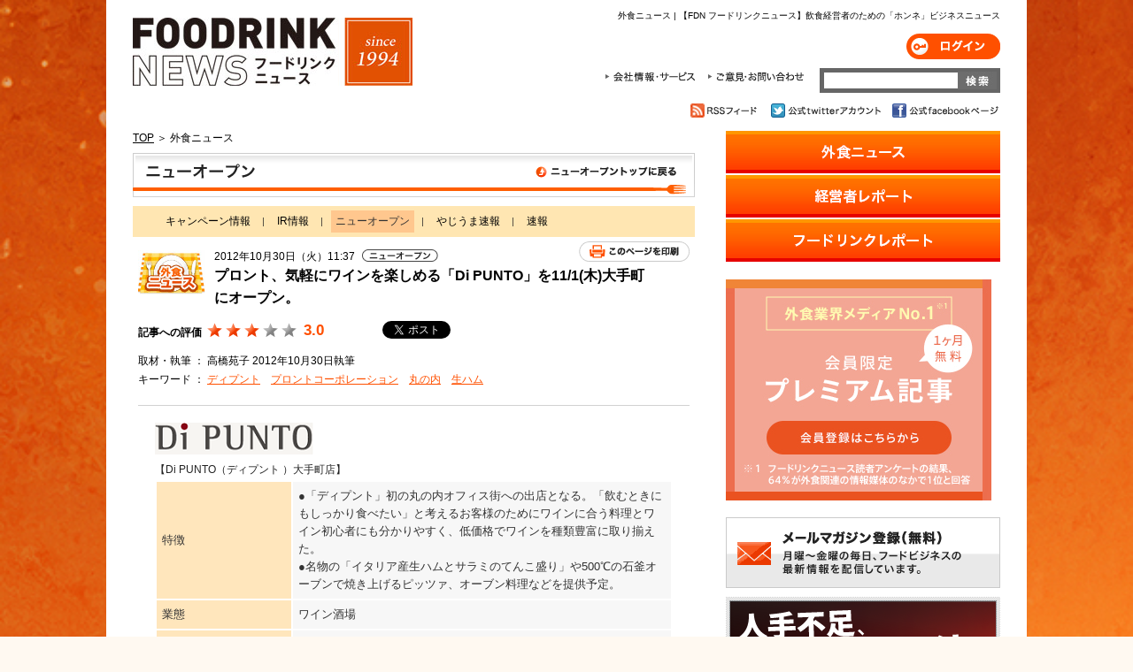

--- FILE ---
content_type: text/html
request_url: https://www.foodrink.co.jp/news/2012/10/30113726.html
body_size: 8026
content:
<!DOCTYPE html>
<html lang="ja">
<head prefix="og: http://ogp.me/ns# fb: http://ogp.me/ns/fb# website: http://ogp.me/ns/website#">
<title>プロント、気軽にワインを楽しめる「Di PUNTO」を11/1(木)大手町にオープン。｜外食ニュース｜FDN フードリンクニュース</title>
<meta name="description" content="「ディプント」初の丸の内オフィス街への出店となる。「飲むときにもしっかり食べたい」と考えるお客様のためにワインに合う料理とワイン初心者にも分" />
<meta http-equiv="Content-Type" content="text/html; charset=UTF-8" />
<meta name="viewport" content="width=1040">
<meta name="description" content="外食をつなげて30兆円市場を復活させる" />
<meta name="keywords" content="飲食,外食,フードビジネス,経営,トレンド" />
<meta http-equiv="content-style-type" content="text/css" />
<meta http-equiv="content-script-type" content="text/javascript" />
<meta http-equiv="X-UA-Compatible" content="IE=9" />
<link rel="stylesheet" type="text/css" href="/shared/css/index.css" media="all" />
<script async src="https://www.googletagmanager.com/gtag/js?id=UA-25210374-1"></script>
<script async src="https://www.googletagmanager.com/gtag/js?id=G-NHGCCCTPDX"></script>
<script type="text/javascript" src="/shared/js/fdn_ga.js" async></script>
<script src="/shared/js/vendor.bundle.js?ver=01"></script>
<script src="/shared/js/vendor-modules.bundle.js?ver=01"></script>
<script src="/shared/js/pc.bundle.js?ver=2302"></script>
<script src="/shared/js/common.js"></script>
<meta property="fb:app_id" content="138847369544481" />
<meta property="og:title" content="プロント、気軽にワインを楽しめる「Di PUNTO」を11/1(木)大手町にオープン。" />
<meta property="og:type" content="website" />
<meta property="og:url" content="https://www.foodrink.co.jp/news/2012/10/30113726.html" />
<meta property="og:site_name" content="外食ニュース" />
<meta property="og:description" content="「ディプント」初の丸の内オフィス街への出店となる。「飲むときにもしっかり食べたい」と考えるお客様のためにワインに合う料理とワイン初心者にも分" />
<meta property="og:image" content="
https://www.foodrink.co.jp/news/assets_c/2012/10/DI%20PUNTO-thumb-180x36-5593.png
" />
</head>
<body data-blog_id="4" data-category_id="8" data-entry_id="1090" data-premium="0">
<div id="outer" class="clearfix">
<div id="fb-root"></div>
<script async defer crossorigin="anonymous" src="https://connect.facebook.net/ja_JP/sdk.js#xfbml=1&appId=552167608196163&version=v16.01" nonce="uGU4q0Wm"></script>
<div id="header" class="clearfix">
<h1 id="fdn_h1">
 外食ニュース |
【FDN フードリンクニュース】飲食経営者のための「ホンネ」ビジネスニュース
</h1>
<h1 id="headerL"><a href="/"><img src="/shared/images/header_logo.jpg" alt="【FDN フードリンクニュース】飲食経営者のための「ホンネ」ビジネスニュース" /></a></h1>
<div id="headerR">
<div id="loginButton" class="clearfix">
  <div class="is-LogOut">
    <a href="/login/" class="imgbtn" id="header-btn-login">ログイン</a>
  </div>
  <div class="is-LogIn">
    <a id="header-btn-accounts" class="imgbtn" href="/accounts/">ユーザー設定</a>
    <a id="header-btn-logout" class="imgbtn js-logoutBtn">ログアウト</a>
  </div>
</div>
<div id="headerService" class="clearfix">
<ul id="hnav" class="clearfix">
<li class="company"><a href="/company/">会社情報・サービス</a></li>
<li class="contact"><a href="/company/contact.php">ご意見・お問合わせ</a></li>
</ul>
<form method="get" action="/search.html">
<input type="text" class="sarchForm" name="q" size=31 value="" />
<input type="submit" class="sarchBtn" name="sarchBtn"  src="/shared/images/btn_sarch.gif" value="" />
<input type="hidden" name="hl" value="ja" />
<input type="hidden" name="sitesearch" value="foodrink.co.jp" />
<input type="hidden" name="oe" value="UTF-8" />
</form>
</div>
</div>
<!-- <p class="engLink"><a href="http://www.foodrink.asia/"><img src="/shared/images/btn_eng.png" alt="FOODRINK NEWS English" class="btn2" /></a></p> -->
</div><!--header-->
<p id="to_smt" class="js-toSpBtn"><a href="/sp/" onClick="_gaq.push(['_trackEvent', 'Change', 'FromPcToSp', 'From PC site to SP site']);">スマートフォン版のフードリンクニュースを見る</a></p>

<div id="iconArea" class="clearfix">
<p class="facebook"><a class="imgbtn" href="https://www.facebook.com/pages/%E3%83%95%E3%83%BC%E3%83%89%E3%83%AA%E3%83%B3%E3%82%AF%E3%83%8B%E3%83%A5%E3%83%BC%E3%82%B9/125365300858613" target="_blank">公式facebookページ</a></p>
<p class="twitter"><a class="imgbtn" href="https://twitter.com/#!/foodrinknews" target="_blank">公式twitterアカウント</a></p>
<p class="rss"><a class="imgbtn" href="/rss.xml">RSSフィード</a></p>
</div>
<div id="mainContainer">
<div id="mainContents">
<div class="breadcrumbs">
<a href="/">TOP</a> &#65310;
外食ニュース
</div>
<h2 class="h2a1 ttl" id="h2a1_head_s_cat8"><a href="https://www.foodrink.co.jp/news/newopen/">ニューオープン</a></h2>
<div id="headNavi" class="clearfix">
<ul>
<li>
<a href="https://www.foodrink.co.jp/news/campaign/">キャンペーン情報</a>
</li>
<li>
<a href="https://www.foodrink.co.jp/news/ir/">IR情報</a>
</li>
<li>
<span class="now">ニューオープン</span>
</li>
<li>
<a href="https://www.foodrink.co.jp/news/yajiuma/">やじうま速報</a>
</li>
<li>
<a href="https://www.foodrink.co.jp/news/cat39/">速報</a>
</li>
</ul>
</div>
<div class="reportBox clearfix">
<div class="reportTtl clearfix">
<div class="left">
<p class="hicon"><img src="/shared/images/icon_blog4.gif" alt="外食ニュース"></p>
</div>
<div class="right">
<p>2012年10月30日（火）11:37
<img class="icnRepo" src="/shared/images/icon_cat8.gif" alt="ニューオープン" />
</p>
<div class="btn_print"><a href="#">このページを印刷</a></div>
<h3>プロント、気軽にワインを楽しめる「Di PUNTO」を11/1(木)大手町にオープン。</h3>
</div>
<!--/ #reportTtl--></div>
<div class="clearfix reportInfo">
<div class="starb js-reportEvalB">
<p>記事への評価</p>
<ul class="reportStarList js-reportStarList" data-check="0">
  <li><span><img src="/shared/images/icon_starb.gif" alt="★" /></span></li>
  <li><span><img src="/shared/images/icon_starb.gif" alt="★" /></span></li>
  <li><span><img src="/shared/images/icon_starb.gif" alt="★" /></span></li>
  <li><span><img src="/shared/images/icon_starb.gif" alt="★" /></span></li>
  <li><span><img src="/shared/images/icon_starb.gif" alt="★" /></span></li>
</ul>
<span class="reportEvalNum js-reportStarNum">0.0</span>
</div>
<div class="snsBtn">
<p><a href="https://b.hatena.ne.jp/entry/https://www.foodrink.co.jp/news/2012/10/30113726.php" class="hatena-bookmark-button" data-hatena-bookmark-title="プロント、気軽にワインを楽しめる「Di PUNTO」を11/1(木)大手町にオープン。" data-hatena-bookmark-layout="standard" title="このエントリーをはてなブックマークに追加"><img src="https://b.st-hatena.com/images/entry-button/button-only.gif" alt="このエントリーをはてなブックマークに追加" width="20" height="20" style="border: none;" /></a><script type="text/javascript" src="https://b.st-hatena.com/js/bookmark_button.js" charset="utf-8" async="async"></script></p>
<p><a href="https://twitter.com/share" class="twitter-share-button" data-url="https://www.foodrink.co.jp/news/2012/10/30113726.php" data-text="プロント、気軽にワインを楽しめる「Di PUNTO」を11/1(木)大手町にオープン。" data-count="horizontal" data-lang="ja">ツイート</a><script type="text/javascript" src="https://platform.twitter.com/widgets.js"></script></p>
<!--<p><iframe src="https://www.facebook.com/plugins/like.php?href=https%3A%2F%2Fwww.foodrink.co.jp%2Fnews%2F2012%2F10%2F30113726.php&amp;layout=button_count&amp;show_faces=false&amp;width=450&amp;action=like&amp;colorscheme=light&amp;height=21" scrolling="no" frameborder="0" allowTransparency="true" style="border:none; overflow:hidden; width:150px; height:21px;"></iframe></p>-->
<div class="fb-like" data-href="https://www.foodrink.co.jp/news/2012/10/30113726.php" data-width="120" data-layout="button_count" data-action="like" data-size="small" data-share="false"></div>
</div>
</div>
<p id="fdnAuth" class="rtA">取材・執筆 ： 高橋苑子 2012年10月30日執筆</p>
<p class="rtA">キーワード ： <a href="javascript:void(0)" onclick="location.href='https://www.google.co.jp/search?q=%E3%83%87%E3%82%A3%E3%83%97%E3%83%B3%E3%83%88&sarchBtn=&hl=ja&sitesearch=foodrink.co.jp&oe=UTF-8';return false;" rel="tag">ディプント</a>　<a href="javascript:void(0)" onclick="location.href='https://www.google.co.jp/search?q=%E3%83%97%E3%83%AD%E3%83%B3%E3%83%88%E3%82%B3%E3%83%BC%E3%83%9D%E3%83%AC%E3%83%BC%E3%82%B7%E3%83%A7%E3%83%B3&sarchBtn=&hl=ja&sitesearch=foodrink.co.jp&oe=UTF-8';return false;" rel="tag">プロントコーポレーション</a>　<a href="javascript:void(0)" onclick="location.href='https://www.google.co.jp/search?q=%E4%B8%B8%E3%81%AE%E5%86%85&sarchBtn=&hl=ja&sitesearch=foodrink.co.jp&oe=UTF-8';return false;" rel="tag">丸の内</a>　<a href="javascript:void(0)" onclick="location.href='https://www.google.co.jp/search?q=%E7%94%9F%E3%83%8F%E3%83%A0&sarchBtn=&hl=ja&sitesearch=foodrink.co.jp&oe=UTF-8';return false;" rel="tag">生ハム</a></p>
</div><!--reportbox-->
<div id="repoMain" class="clearfix">
<div><img alt="DI PUNTO.png" src="http://www.foodrink.co.jp/news/upimages/201210/DI%20PUNTO.png" width="180" height="36" class="mt-image-none" /></div><div><div>【Di PUNTO（ディプント ）大手町店】</div><div><table style="font-size: 13px; "><tbody><tr><th>特徴</th><td>●「ディプント」初の丸の内オフィス街への出店となる。「飲むときにもしっかり食べたい」と考えるお客様のためにワインに合う料理とワイン初心者にも分かりやすく、低価格でワインを種類豊富に取り揃えた。<br />●名物の「イタリア産生ハムとサラミのてんこ盛り」や500℃の石釜オーブンで焼き上げるピッツァ、オーブン料理などを提供予定。<br /></td></tr><tr><th>業態</th><td>ワイン酒場</td></tr><tr><th>営業期間</th><td>11月1日(木)～</td></tr><tr><th>住所</th><td>&nbsp;東京都千代田区大手町1‐9‐7 大手町フィナンシャルシティ サウスタワー1Ｆ</td></tr><tr><th>電話番号</th><td>03-5205-8908</td></tr><tr><th>ファックス</th><td><br /></td></tr><tr><th>最寄駅</th><td>東京駅</td></tr><tr><th>営業時間</th><td>ランチ 11:30 ～ 15:30 （LO 15:00）、ディナー&nbsp;18:00 ～ 23:00 ( LO 22：30）</td></tr><tr><th>定休日</th><td>土、日、祝日</td></tr><tr><th>席数</th><td>70席</td></tr><tr><th>個室の有無</th><td><br /></td></tr><tr><th>客単価</th><td><br /></td></tr><tr><th>喫煙条件</th><td></td></tr><tr><th>立地</th><td></td></tr><tr><th>客層</th><td><br /></td></tr><tr><th>主な取引酒類企業</th><td><br /></td></tr><tr><th>プロデュース</th><td></td></tr><tr><th>デザイン</th><td></td></tr><tr><th>目標月商</th><td><br /></td></tr><tr><th>店舗ＨＰ</th><td><a href="http://www.dipunto.com/">http://www.dipunto.com/</a></td></tr><tr><th>経営母体</th><td><a href="http://www.pronto.co.jp/">株式会社プロントコーポレーション</a></td></tr></tbody></table></div></div> 
<div class="snsBtn">
<p><a href="https://b.hatena.ne.jp/entry/https://www.foodrink.co.jp/news/2012/10/30113726.php" class="hatena-bookmark-button" data-hatena-bookmark-title="プロント、気軽にワインを楽しめる「Di PUNTO」を11/1(木)大手町にオープン。" data-hatena-bookmark-layout="standard" title="このエントリーをはてなブックマークに追加"><img src="https://b.st-hatena.com/images/entry-button/button-only.gif" alt="このエントリーをはてなブックマークに追加" width="20" height="20" style="border: none;" /></a><script type="text/javascript" src="https://b.st-hatena.com/js/bookmark_button.js" charset="utf-8" async="async"></script></p>
<p><a href="https://twitter.com/share" class="twitter-share-button" data-url="https://www.foodrink.co.jp/news/2012/10/30113726.php" data-text="プロント、気軽にワインを楽しめる「Di PUNTO」を11/1(木)大手町にオープン。" data-count="horizontal" data-lang="ja">ツイート</a><script type="text/javascript" src="https://platform.twitter.com/widgets.js"></script></p>
<!--<p><iframe src="https://www.facebook.com/plugins/like.php?href=https%3A%2F%2Fwww.foodrink.co.jp%2Fnews%2F2012%2F10%2F30113726.php&amp;layout=button_count&amp;show_faces=false&amp;width=450&amp;action=like&amp;colorscheme=light&amp;height=21" scrolling="no" frameborder="0" allowTransparency="true" style="border:none; overflow:hidden; width:150px; height:21px;"></iframe></p>-->
<div class="fb-like" data-href="https://www.foodrink.co.jp/news/2012/10/30113726.php" data-width="120" data-layout="button_count" data-action="like" data-size="small" data-share="false"></div>
</div>
</div>
<!-- 有料記事 & ログインしていない -->
<div id="opinionBox" class="js-reportEvalB">
<h3>読者の感想</h3>
<p>興味深い<span class="js-rInterestNum">0.0</span> ｜ 役に立つ<span class="js-rUsefulNum">0.0</span> ｜ 誰かに教えたい<span class="js-rTellitNum">0.0</span></p>
<ul class="starBox__compUl clearfix">
<li class="fst">
総合評価
</li>
<li>
<ul class="reportStarList js-reportStarList" data-check="0">
  <li><span><img src="/shared/images/icon_starbb.gif" alt="★" /></span></li>
  <li><span><img src="/shared/images/icon_starbb.gif" alt="★" /></span></li>
  <li><span><img src="/shared/images/icon_starbb.gif" alt="★" /></span></li>
  <li><span><img src="/shared/images/icon_starbb.gif" alt="★" /></span></li>
  <li><span><img src="/shared/images/icon_starbb.gif" alt="★" /></span></li>
</ul>
</li>
<li>
<span class="reportEvalNum js-reportStarNum">0.0</span>
</li>
</ul>
</div>
<!-- 無料記事 & (有料記事 & ログインしている) -->
<div id="starBox" class="starBox">
<h3>この記事をどう思いますか？（★をクリックして送信ボタンを押してください）</h3>
<table>
<tr>
<td>興味深い</td>
<td>
<ul id="interest" class="starCheckList" data-check="0">
<li><a href="#" class="rating js-starCheck"><img src="/shared/images/icon_starb.gif" alt="" /></a></li>
<li><a href="#" class="rating js-starCheck"><img src="/shared/images/icon_starb.gif" alt="" /></a></li>
<li><a href="#" class="rating js-starCheck"><img src="/shared/images/icon_starb.gif" alt="" /></a></li>
<li><a href="#" class="rating js-starCheck"><img src="/shared/images/icon_starb.gif" alt="" /></a></li>
<li><a href="#" class="rating js-starCheck"><img src="/shared/images/icon_starb.gif" alt="" /></a></li>
</ul>
</td>
</tr>
<tr>
<td>役に立つ</td>
<td>
<ul id="useful" class="starCheckList" data-check="0">
<li><a href="#" class="rating js-starCheck"><img src="/shared/images/icon_starb.gif" alt="" /></a></li>
<li><a href="#" class="rating js-starCheck"><img src="/shared/images/icon_starb.gif" alt="" /></a></li>
<li><a href="#" class="rating js-starCheck"><img src="/shared/images/icon_starb.gif" alt="" /></a></li>
<li><a href="#" class="rating js-starCheck"><img src="/shared/images/icon_starb.gif" alt="" /></a></li>
<li><a href="#" class="rating js-starCheck"><img src="/shared/images/icon_starb.gif" alt="" /></a></li>
</ul>
</td>
<td>
<a href="#" id="send_rating" class="send_rating is-off"><img src="/shared/images/btn_starsend.gif" alt="送信する" /></a>
</td>
</tr>
<tr>
<td>誰かに教えたい</td>
<td>
<ul id="tellit" class="starCheckList" data-check="0">
<li><a href="#" class="rating js-starCheck"><img src="/shared/images/icon_starb.gif" alt="" /></a></li>
<li><a href="#" class="rating js-starCheck"><img src="/shared/images/icon_starb.gif" alt="" /></a></li>
<li><a href="#" class="rating js-starCheck"><img src="/shared/images/icon_starb.gif" alt="" /></a></li>
<li><a href="#" class="rating js-starCheck"><img src="/shared/images/icon_starb.gif" alt="" /></a></li>
<li><a href="#" class="rating js-starCheck"><img src="/shared/images/icon_starb.gif" alt="" /></a></li>
</ul>
</td>
</tr>
</table>
<ul class="starBox__compUl clearfix">
<li class="fst">
総合評価
</li>
<li>
<ul class="reportStarList js-reportStarList" data-check="0">
  <li><span><img src="/shared/images/icon_starbb.gif" alt="★" /></span></li>
  <li><span><img src="/shared/images/icon_starbb.gif" alt="★" /></span></li>
  <li><span><img src="/shared/images/icon_starbb.gif" alt="★" /></span></li>
  <li><span><img src="/shared/images/icon_starbb.gif" alt="★" /></span></li>
  <li><span><img src="/shared/images/icon_starbb.gif" alt="★" /></span></li>
</ul>
</li>
<li>
<span class="reportEvalNum js-reportStarNum">0.0</span>
</li>
</ul>
<p>（ 興味深い<span class="js-rInterestNum">0.0</span> ｜ 役に立つ<span class="js-rUsefulNum">0.0</span> ｜ 誰かに教えたい<span class="js-rTellitNum">0.0</span> ）</p>
</div>
<div class="lineD">
<div id="relevantBox" class="clearfix tabWrapper">
<h3>関連記事</h3>
<div class="tabBox2 tabHeader">
<p class="tabH recommend"><a class="imgbtn now" href="#">人気の記事</a></p>
<p class="tabH popular"><a class="imgbtn" href="#">おすすめの記事</a></p>
</div>
<ul class="tabSection recommend active js-allRankList">
</ul>
<ul class="tabSection popular">
<li><p><a href="https://www.foodrink.co.jp/news/2023/04/0682326.html">ゼンショー「なか卯」、親子丼を40円値下げ。鶏卵不足なのに。</a></p></li><li><p><a href="https://www.foodrink.co.jp/news/2023/04/0673602.html">美登利総本店、寿司屋本来のあるべき姿に立ち返る新ブランド。アッパーへ。</a></p></li><li><p><a href="https://www.foodrink.co.jp/news/2023/04/0671143.html">トリドール、「コナズ珈琲」を分社化。出店加速。</a></p></li><li><p><a href="https://www.foodrink.co.jp/news/2023/04/05103728.html">「牛角」食べ放題、20店舗に。焼肉チェーンNo.1 が「焼肉きんぐ」に挑戦中。</a></p></li><li><p><a href="https://www.foodrink.co.jp/news/2023/04/0572040.html">ゼットン、山下公園レストハウスをリノベ、4月14日開業。公民連携は独壇場。</a></p></li>
</ul>
</div></div><!-- / #sidebox_ranking .tabWrapper sideList -->
<div id="_XL_recommend"></div>
<p><img src="/shared/images/ttl_news_bottom.gif" alt="" /></p>
<p class="pagetop"><a class="imgbtn" href="#">Page Top</a></p>
</div><!--mainContents-->
<div id="sideContents">
<div id="sideMenu">
<ul>
<li class="sideMenu01"><a href="https://www.foodrink.co.jp/news/"><img src="/shared/images/menu_news.png" alt="外食ニュース" width="310" height="48" /></a></li>
<li class="sideMenu02"><a href="https://www.foodrink.co.jp/management/"><img src="/shared/images/menu_management.png" alt="経営者レポート" width="310" height="48" /></a></li>
<li class="sideMenu03"><a href="https://www.foodrink.co.jp/foodrinkreport/"><img src="/shared/images/menu_foodrinkreport.png" alt="フードリンクレポート" width="310" height="48" /></a></li>
</ul>
</div>
<p class="sbtnInfo"><a class="imgbtn" href="https://www.foodrink.co.jp/premium/?ref=side"><img src="/shared/images/btn_info.gif" alt="圧倒的なクオリティと情報量をお約束　会員向けサービスのご案内" /></a></p>
<p class="sbtnMg"><a class="imgbtn" href="https://www.foodrink.co.jp/mailmag.html"><img src="/shared/images/btn_mg.gif" alt="メールマガジン登録（無料）　月曜・水曜の週２回、フードビジネスの最新情報を配信しています。" /></a></p>
<div id="sideBnrBox">
<ul class="sbb_l">
<li><div id="bnr_l2"><a href="https://techmagic.co.jp/i-robo2/?utm_source=foodlink&utm_medium=referral&utm_campaign=foodlink" target="_blank" onclick="javascript:_gaq.push(['_trackPageview','/c/banner/rectangle_a']);"><img src="https://www.foodrink.co.jp/ad/assets_c/2025/11/3ec11c1298d7b7426db2ed2ee6da996ae099e618-thumb-300x250-108015.png" alt="広告L1-1" width="300" height="250" /></a></div></li>
</ul>
<ul id="sbb_m">
</ul>
</div><!-- / #sideBnrBox -->
<div id="sidebox_ranking" class="tabWrapper sideList">
<h4>記事ランキング</h4>
<div class="tabHeader">
<p class="tabH premium"><a class="imgbtn now js-pRankTab" href="#">プレミアム記事</a></p>
<p class="tabH new"><a class="imgbtn js-nRankTab" href="#">無料記事</a></p>
</div>
<ul class="rankList tabSection premium active js-pRankList">
<!-- <li class="clearfix">
<p class="rankIcon"><img src="/shared/images/icon_rank01.gif" alt="" /><span>5.0点</span></p>
<p class="rankTxt"><a href="https://www.foodrink.co.jp/management/2023/02/0370311.php">20坪60席で月商1300万円と好調な「焼売のジョー」。青柳社長が上場に向け、奮闘中。</a></p>
</li>
<li class="clearfix">
<p class="rankIcon"><img src="/shared/images/icon_rank02.gif" alt="" /><span>5.0点</span></p>
<p class="rankTxt"><a href="https://www.foodrink.co.jp/management/2023/02/1070000.php">「既存店営業利益率は驚異の55％」　映えの頂点に君臨した中華酒場『福包酒場』が...</a></p>
</li>
<li class="clearfix">
<p class="rankIcon"><img src="/shared/images/icon_rank03.gif" alt="" /><span>4.0点</span></p>
<p class="rankTxt"><a href="https://www.foodrink.co.jp/foodrinkreport/2023/02/07114019.php">「おしゃれ女子が唸る。史上"最キュン"の生パスタ」イーストンの成長株『麦と卵』...</a></p>
</li>
<li class="clearfix">
<p class="rankIcon"><img src="/shared/images/icon_rank04.gif" alt="" /><span>4.0点</span></p>
<p class="rankTxt"><a href="https://www.foodrink.co.jp/foodrinkreport/2023/02/0790048.php">「ブランドの陳腐化。新業態の開発に焦っているように見える・・・」すかいらーくH...</a></p>
</li>
<li class="clearfix">
<p class="rankIcon"><img src="/shared/images/icon_rank05.gif" alt="" /><span>5.0点</span></p>
<p class="rankTxt"><a href="https://www.foodrink.co.jp/management/2023/02/08123315.php">「他店で食べられない料理だから価格決定権がある。WDIの飲食店が値上げに強い理由...</a></p>
</li> -->
<li class="listlast clearfix">
<p class="rankmore"><a class="imgbtn" href="/ranking.html?premium=1">ランキングをもっと見る</a></p>
</li>
</ul>
<ul class="rankList tabSection new js-nRankList">
<!-- <li class="clearfix">
<p class="rankIcon"><img src="/shared/images/icon_rank01.gif" alt="" /><span>5.0点</span></p>
<p class="rankTxt"><a href="https://www.foodrink.co.jp/news/2023/02/0684701.php">ラーメン店、カフェの6割以上が3年以内に閉店。生き残りが厳しい業態。</a></p>
</li>
<li class="clearfix">
<p class="rankIcon"><img src="/shared/images/icon_rank02.gif" alt="" /><span>5.0点</span></p>
<p class="rankTxt"><a href="https://www.foodrink.co.jp/news/2023/02/0864628.php">鳥貴族HD、1月末、1,141店舗。日本最大の焼鳥グループ。</a></p>
</li>
<li class="clearfix">
<p class="rankIcon"><img src="/shared/images/icon_rank03.gif" alt="" /><span>5.0点</span></p>
<p class="rankTxt"><a href="https://www.foodrink.co.jp/news/2023/01/3191113.php">行列のおにぎり「ぼんご」、系列店が新宿に。400億円でスニーカーショップを売却し...</a></p>
</li>
<li class="clearfix">
<p class="rankIcon"><img src="/shared/images/icon_rank04.gif" alt="" /><span>5.0点</span></p>
<p class="rankTxt"><a href="https://www.foodrink.co.jp/news/2023/02/0980928.php">ぐるなび、22年4～12月売上高が食べログの半分に。ネット予約で差が。</a></p>
</li>
<li class="clearfix">
<p class="rankIcon"><img src="/shared/images/icon_rank05.gif" alt="" /><span>5.0点</span></p>
<p class="rankTxt"><a href="https://www.foodrink.co.jp/news/2023/02/0780220.php">マクドナルド、値上げ月でも、1月客数4％増。22年から3度の値上げ、でもお客は離れ...</a></p>
</li> -->
<li class="listlast clearfix">
<p class="rankmore"><a class="imgbtn" href="/ranking.html?premium=0">ランキングをもっと見る</a></p>
</li>
</ul>
</div>
<div class="fb-like-box" data-href="https://www.facebook.com/foodrinknews" data-width="300" data-colorscheme="light" data-show-faces="true" data-header="true" data-stream="false" data-show-border="false"></div>
<div id="sidebox_pr" class="sideList listclm">
<h4>[PR]</h4>
<ul>
<li class="clearfix">
<div class="simg"><img src="https://www.foodrink.co.jp/pr/assets_c/2023/03/FDC%20Vol13-thumb-80x80-75853.jpg" alt="" /></div>
<p><a href="https://www.youtube.com/watch?v=2wAPrpNO8XI&t=141s"  onclick="javascript:_gaq.push(['_trackPageview','/c/pr/pr_1']);" target="_blank">【FDC_Vol13】外食アワード 完全ノーカット</a></p>
</li>
<li class="clearfix">
<div class="simg"><img src="https://www.foodrink.co.jp/pr/assets_c/2023/03/FDCVol12-thumb-80x80-75855.jpg" alt="" /></div>
<p><a href="https://www.youtube.com/watch?v=wugbEZAxt1U&t=12s"  onclick="javascript:_gaq.push(['_trackPageview','/c/pr/pr_2']);" target="_blank">【FDC_Vol12】「新橋へそ」の新業態は外呑処</a></p>
</li>
<li class="clearfix">
<div class="simg"><img src="https://www.foodrink.co.jp/pr/assets_c/2023/03/FDC%20Vol11-thumb-80x80-75854.jpg" alt="" /></div>
<p><a href="https://www.youtube.com/watch?v=Tgcu9ikOm3A&t=27s"  onclick="javascript:_gaq.push(['_trackPageview','/c/pr/pr_3']);" target="_blank">【FDC_Vol11】武蔵小杉一番街のイベント密着記録</a></p>
</li>
<li class="clearfix">
<div class="simg"><img src="https://www.foodrink.co.jp/pr/assets_c/2023/03/FDC%20Vol10-thumb-80x80-75856.jpg" alt="" /></div>
<p><a href="https://www.youtube.com/watch?v=SIulwyXUY8U&t=86s"  onclick="javascript:_gaq.push(['_trackPageview','/c/pr/pr_4']);" target="_blank">【FDC_Vol10】外食虎塾一期生の焼肉店が大繁盛</a></p>
</li>
<li class="clearfix">
<div class="simg"><img src="https://www.foodrink.co.jp/pr/assets_c/2023/03/FDC%20Vol9-thumb-80x80-75857.jpg" alt="" /></div>
<p><a href="https://www.youtube.com/watch?v=GhKql3R_skE&t=164s"  onclick="javascript:_gaq.push(['_trackPageview','/c/pr/pr_5']);" target="_blank">【FDC_Vol9】100店舗達成と100店舗まじかの二人</a></p>
</li>
<li class="clearfix">
<div class="simg"><img src="https://www.foodrink.co.jp/pr/assets_c/2023/03/FDC%20Vol8-thumb-80x80-75858.jpg" alt="" /></div>
<p><a href="https://www.youtube.com/watch?v=1FrayOAPiqc&t=9s"  onclick="javascript:_gaq.push(['_trackPageview','/c/pr/pr_6']);" target="_blank">【FDC_Vol8】武蔵小杉のかくれキャラとは？</a></p>
</li>
<li class="clearfix">
<div class="simg"><img src="https://www.foodrink.co.jp/pr/assets_c/2023/03/FDC%20Vol7-thumb-80x80-75859.jpg" alt="" /></div>
<p><a href="https://www.youtube.com/watch?v=9ezbIesSfz4&t=12s"  onclick="javascript:_gaq.push(['_trackPageview','/c/pr/pr_7']);" target="_blank">【FDC_Vol7】ダイヤモンドダイニング出身の唯一の店舗展開</a></p>
</li>
<li class="clearfix">
<div class="simg"><img src="https://www.foodrink.co.jp/pr/assets_c/2023/03/FDC%20Vol6-thumb-80x80-75860.jpg" alt="" /></div>
<p><a href="https://www.youtube.com/watch?v=5rjLMcVhD68&t=505s"  onclick="javascript:_gaq.push(['_trackPageview','/c/pr/pr_8']);" target="_blank">【FDC_Vol6】IZAKAYA NEVER DIE</a></p>
</li>
<li class="clearfix">
<div class="simg"><img src="https://www.foodrink.co.jp/pr/assets_c/2023/03/FDC%20Vol5-thumb-80x80-75861.jpg" alt="" /></div>
<p><a href="https://www.youtube.com/watch?v=pPDcrj9GG_0&t=400s"  onclick="javascript:_gaq.push(['_trackPageview','/c/pr/pr_9']);" target="_blank">【FDC_Vol5】自由ヶ丘の美人女将</a></p>
</li>
<li class="clearfix">
<div class="simg"><img src="https://www.foodrink.co.jp/pr/assets_c/2023/03/FDC%20Vol4-thumb-80x80-75862.jpg" alt="" /></div>
<p><a href="https://www.youtube.com/watch?v=O4gDP5dwSXo&t=81s"  onclick="javascript:_gaq.push(['_trackPageview','/c/pr/pr_10']);" target="_blank">【FDC_Vol4】マグロ王、ここに君臨</a></p>
</li>
</ul>
</div><!-- / #sidebox_pr .sideList listclm -->
</div><!--sideContents-->

</div><!-- / #mainContainer -->
<div id="footer">
<p>【フードリンクニュース】飲食経営者のための「ホンネ」ビジネスニュース</p>
<p>Copyright (c)FOODRINK Group Co.,Ltd. All rights reserved.</p>
<p>〒104-0061 東京都中央区銀座7-15-5 共同ビル502 TEL:03-5550-2109</p>
<p>株式会社フードリンクグループ</p>
</div><!--footer-->
<!-- Google Code for &#12501;&#12540;&#12489;&#12522;&#12531;&#12463;&#12491;&#12517;&#12540;&#12473; Remarketing List -->
<script type="text/javascript">
/* <![CDATA[ */
var google_conversion_id = 963264900;
var google_conversion_language = "en";
var google_conversion_format = "3";
var google_conversion_color = "666666";
var google_conversion_label = "AaBoCKyWpAMQhIOpywM";
var google_conversion_value = 0;
/* ]]> */
</script>
<script type="text/javascript" src="https://www.googleadservices.com/pagead/conversion.js">
</script>
<noscript>
<div style="display:inline;">
<img height="1" width="1" style="border-style:none;" alt="" src="https://www.googleadservices.com/pagead/conversion/963264900/?label=AaBoCKyWpAMQhIOpywM&amp;guid=ON&amp;script=0"/>
</div>
</noscript>
</div><!--outer-->
</body>
</html>


--- FILE ---
content_type: text/css
request_url: https://www.foodrink.co.jp/shared/css/index.css
body_size: 12525
content:
html:not([lang=en]) .is-en,html:not([lang=ja]) .is-ja,html:not([lang=zh-Hans]) .is-hans,html:not([lang=zh-Hant]) .is-hant{display:none}html[lang=ja] .is-ja{display:block}html[lang=ja] .not-ja{display:none}html[lang=en] .is-en{display:block}html[lang=en] .not-en{display:none}html[lang=zh-Hans] .is-hans{display:block}html[lang=zh-Hans] .not-hans{display:none}html[lang=zh-Hant] .is-hant{display:block}html[lang=zh-Hant] .not-hant{display:none}.u-cf{*zoom:1}.u-cf:after,.u-cf:before{content:" ";display:table}.u-cf:after{clear:both}.u-taL{text-align:left}.u-taR{text-align:right}.u-taC{text-align:center}.u-visHide{visibility:hidden}.u-hide{display:none!important}.u-hideTxt{display:block;height:0;overflow:hidden;position:absolute;width:100%}.u-pcHide{display:none}.u-fColor--wht{color:#fff}.u-fColor--grn{color:#00a040}.u-fColor--orange{color:#ee7800}.u-fColor--red{color:#f10000}.u-indent--1{text-indent:1em}.u-indent--n1{padding-left:1em;text-indent:-1em}.u-indent--n1_3{padding-left:1.25em;text-indent:-1.25em}.u-indent--n1_5{padding-left:1.5em;text-indent:-1.5em}.u-indent--n2{padding-left:2em;text-indent:-2em}.u-liMarker{padding-left:1em;text-indent:-1em}.u-liMarker:before{content:"・"}.u-pcNobreak{display:none}.u-inlineBlock{display:inline-block}.u-urlTxt{word-break:break-all}.u-scrTxt{height:0;overflow:hidden;position:absolute;width:0}.u-blankIcon{height:1em;line-height:1em;padding-left:3px;position:relative;top:-.1em;vertical-align:middle;width:auto}@media only screen and (max-width:767px){.u-pcNobreak{display:inline}.u-spNobreak{display:none}.u-pcHide{display:block}.u-spHide{display:none}}.u-bdrBtm{border-bottom:1px solid #595757}.u--bdrTop{border-top:1px solid #595757}.u-countBox{counter-reset:number}.u-countBox .u-countItem:before{color:#00a040;content:counter(number) ". ";counter-increment:number;font-style:normal}.u-qaBox .u-qaItem-Q{padding-left:1.8em;position:relative}.u-qaBox .u-qaItem-Q:before{color:#00a040;content:"Q. ";font-size:1.38em;font-size:28px;font-style:normal;left:0;position:absolute;top:-.2em}.u-qaBox .u-qaItem-A{padding-left:2.2em;padding-top:.5em;position:relative}.u-qaBox .u-qaItem-A:before{color:#00a040;content:"A. ";font-size:28px;font-style:normal;left:0;position:absolute;top:0}@media only screen and (max-width:767px){.u-qaBox .u-qaItem-Q{padding-left:1.5em}.u-qaBox .u-qaItem-Q:before{font-size:21px;top:-.1em}.u-qaBox .u-qaItem-A{padding-left:1.8em}.u-qaBox .u-qaItem-A:before{font-size:21px;top:.2em}}.u-linkIcon{display:inline-block;padding-left:1em;position:relative;text-decoration:none}.u-linkIcon:before{border-bottom:1px solid #8b8b8b;border-right:1px solid #8b8b8b;content:"";height:.4em;left:0;position:absolute;top:.6em;transform:rotate(-45deg);width:.4em}.u-linkIcon:link,.u-linkIcon:visited{text-decoration:none}.u-linkIcon:active,.u-linkIcon:hover{text-decoration:underline}.u-videoBox{padding-top:56.25%;position:relative;width:100%}.u-videoBox iframe{height:100%;position:absolute;right:0;top:0;width:100%}.u-mt0em{margin-top:0!important}.u-mb0em{margin-bottom:0!important}.u-pt0em{padding-top:0!important}.u-pb0em{padding-bottom:0!important}.u-mt0_5em{margin-top:.5em!important}.u-mb0_5em{margin-bottom:.5em!important}.u-pt0_5em{padding-top:.5em!important}.u-pb0_5em{padding-bottom:.5em!important}.u-mt1em{margin-top:1em!important}.u-mb1em{margin-bottom:1em!important}.u-pt1em{padding-top:1em!important}.u-pb1em{padding-bottom:1em!important}.u-mt1_5em{margin-top:1.5em!important}.u-mb1_5em{margin-bottom:1.5em!important}.u-pt1_5em{padding-top:1.5em!important}.u-pb1_5em{padding-bottom:1.5em!important}.u-mt2em{margin-top:2em!important}.u-mb2em{margin-bottom:2em!important}.u-pt2em{padding-top:2em!important}.u-pb2em{padding-bottom:2em!important}.u-mt2_5em{margin-top:2.5em!important}.u-mb2_5em{margin-bottom:2.5em!important}.u-pt2_5em{padding-top:2.5em!important}.u-pb2_5em{padding-bottom:2.5em!important}.u-mt3em{margin-top:3em!important}.u-mb3em{margin-bottom:3em!important}.u-pt3em{padding-top:3em!important}.u-pb3em{padding-bottom:3em!important}.u-mt3_5em{margin-top:3.5em!important}.u-mb3_5em{margin-bottom:3.5em!important}.u-pt3_5em{padding-top:3.5em!important}.u-pb3_5em{padding-bottom:3.5em!important}.u-mt4em{margin-top:4em!important}.u-mb4em{margin-bottom:4em!important}.u-pt4em{padding-top:4em!important}.u-pb4em{padding-bottom:4em!important}.u-mt4_5em{margin-top:4.5em!important}.u-mb4_5em{margin-bottom:4.5em!important}.u-pt4_5em{padding-top:4.5em!important}.u-pb4_5em{padding-bottom:4.5em!important}.u-mt5em{margin-top:5em!important}.u-mb5em{margin-bottom:5em!important}.u-pt5em{padding-top:5em!important}.u-pb5em{padding-bottom:5em!important}.u-mt5_5em{margin-top:5.5em!important}.u-mb5_5em{margin-bottom:5.5em!important}.u-pt5_5em{padding-top:5.5em!important}.u-pb5_5em{padding-bottom:5.5em!important}.u-mt6em{margin-top:6em!important}.u-mb6em{margin-bottom:6em!important}.u-pt6em{padding-top:6em!important}.u-pb6em{padding-bottom:6em!important}.u-mt6_5em{margin-top:6.5em!important}.u-mb6_5em{margin-bottom:6.5em!important}.u-pt6_5em{padding-top:6.5em!important}.u-pb6_5em{padding-bottom:6.5em!important}.u-mt7em{margin-top:7em!important}.u-mb7em{margin-bottom:7em!important}.u-pt7em{padding-top:7em!important}.u-pb7em{padding-bottom:7em!important}.u-mt7_5em{margin-top:7.5em!important}.u-mb7_5em{margin-bottom:7.5em!important}.u-pt7_5em{padding-top:7.5em!important}.u-pb7_5em{padding-bottom:7.5em!important}.u-mt8em{margin-top:8em!important}.u-mb8em{margin-bottom:8em!important}.u-pt8em{padding-top:8em!important}.u-pb8em{padding-bottom:8em!important}.u-mt8_5em{margin-top:8.5em!important}.u-mb8_5em{margin-bottom:8.5em!important}.u-pt8_5em{padding-top:8.5em!important}.u-pb8_5em{padding-bottom:8.5em!important}.u-mt9em{margin-top:9em!important}.u-mb9em{margin-bottom:9em!important}.u-pt9em{padding-top:9em!important}.u-pb9em{padding-bottom:9em!important}.u-mt9_5em{margin-top:9.5em!important}.u-mb9_5em{margin-bottom:9.5em!important}.u-pt9_5em{padding-top:9.5em!important}.u-pb9_5em{padding-bottom:9.5em!important}.u-mt10em{margin-top:10em!important}.u-mb10em{margin-bottom:10em!important}.u-pt10em{padding-top:10em!important}.u-pb10em{padding-bottom:10em!important}.u-mt10_5em{margin-top:10.5em!important}.u-mb10_5em{margin-bottom:10.5em!important}.u-pt10_5em{padding-top:10.5em!important}.u-pb10_5em{padding-bottom:10.5em!important}blockquote,body,dd,div,dl,dt,fieldset,form,h1,h2,h3,h4,h5,h6,html,input,li,ol,p,pre,td,textarea,th,ul{margin:0;padding:0}body{font-size:75%}address,blockquote,dd,dt,fieldset,h1,h2,h3,h4,h5,h6,input,li,p,pre,q,td,textarea,th{font-size:1em;line-height:1.6em}table th{font-weight:400;text-align:left}li,ol,ul{list-style-type:none}address,em,h1,h2,h3,h4,h5,h6,pre,strong{font-style:normal;font-weight:400}.fwb{font-weight:700}a,a img,img{border:0 #fff}img{vertical-align:bottom}a:hover{text-decoration:none}html>body a,x:-moz-any-link,x:default{outline:none}.clearfix:after{clear:both;content:".";display:block;height:0;visibility:hidden}.clearfix{display:inline-block;min-height:1%}* html .clearfix{height:1%}.clearfix{display:block}body{background-color:#fff9f1;background-image:url(../../shared/images/body_bg.jpg);background-position:top;background-repeat:no-repeat;background-size:100%;font-family:ヒラギノ角ゴ Pro W3,Hiragino Kaku Gothic Pro,ＭＳ Ｐゴシック,sans-serif;text-align:center}#outer{background-color:#fff;margin:0 auto;overflow:hidden;text-align:left;width:1040px}a{color:#000}div#sideContents iframe{margin-bottom:20px}.boxleft{float:left}.boxright{float:right}.imgbtn{background-position:0 0;background-repeat:no-repeat;display:block;font-size:0!important;height:0!important;overflow:hidden;padding:0;text-align:left;text-indent:-9999px}.imgbtn img{height:0}.readmore{width:100px}.readmore a{background-image:url(../../shared/images/btn-readmore.png);padding-top:23px}.readmore a:hover{background-position:-100px 0}#header{margin:0 30px;position:relative;width:980px}#fdn_h1{font-size:10px;position:absolute;right:0;top:10px}#headerL{float:left;padding:20px 0;width:400px}#headerR{height:74px;overflow:visible;padding:0;position:absolute;right:0;text-align:right;top:38px;_width:423px}#headerR p{float:left;height:20px;line-height:20px;margin:0 15px 10px 0;_margin-top:6px}#headerR p img{margin:0 5px 0 0}#headerR a{text-decoration:none}#header .engLink{position:absolute;right:0;top:0}#headerService{margin-top:10px}#hnav{height:20px;margin:0 15px 10px 0;padding-top:2px}#hnav,#hnav li{float:left}#hnav li a{background:url(../../shared/images/header_r_nav.png) no-repeat 0 0;display:block;height:16px;text-align:left;text-indent:-9999px}#hnav li.company{width:116px}#hnav li.contact{width:115px}#hnav li.company a{background-position:0 0}#hnav li.contact a{background-position:0 -16px}#hnav li.company a:hover,#hnav li.company.now a{background-position:-130px 0}#hnav li.contact a:hover,#hnav li.contact.now a{background-position:-130px -16px}#header-btn-login,#header-btn-logout{background-image:url(../../shared/images/btn-login.png);cursor:pointer;width:106px}#header-btn-accounts,#header-btn-login,#header-btn-logout{float:right;padding-top:29px;_padding-top:27px;position:relative}#header-btn-accounts{background-image:url(../../shared/images/btn-accounts.png);margin-left:10px;width:122px}#header-btn-login{background-position:0 0}#header-btn-logout{background-position:0 -29px}#header-btn-login:hover{background-position:-106px 0}#header-btn-logout:hover{background-position:-106px -29px}#header-btn-accounts:hover{background-position:-122px 0}#backnumber_caution{border:3px solid red;bottom:0;color:red;font-size:10px;padding:5px;position:absolute;right:0;text-align:left;width:528px}#backnumber_caution p{float:none;height:auto;line-height:normal;margin:0}#backnumber_caution a{background:url(../../shared/images/li_red1.gif) no-repeat 0 50%;color:red;padding:0 0 0 10px;text-decoration:underline}#footer{background:#e1e1e1;color:#333;padding:15px 0;text-align:left;width:1040px}#footer p{margin:5px 0 0 30px}#mainContainer{zoom:1;background-color:#fff;margin:15px 30px 0;width:980px}#mainContainer:after{clear:both;content:" ";display:block;height:0;visibility:hidden}#mainContents{float:left;width:635px}#mainContents .ttl{margin:0 0 10px}#mainContents .logout1{display:none}#sideContents{float:right;_overflow-x:hidden;padding-bottom:30px;width:310px}#bnrBox{zoom:1;background:url(../../shared/images/bg_checker.gif);margin:0 auto 13px;max-width:938px;min-width:457px;padding:10px;width:fit-content}#bnrBox:after{clear:both;content:" ";display:block;height:0;visibility:hidden}#bnrBox div,#bnr_l0{float:left;margin-right:1px}#bnr_l1{float:right}#bnrBox img{border:1px solid #94999c}#menu{font-size:0;margin:0 0 5px}#menu ul{text-align:center}#menu ul li{zoom:1;border:1px solid #fff;display:inline-block}#menu ul li a{background:url(../images/menu.png) no-repeat 0 0;display:block;height:40px;text-indent:-9999px;width:138px}#menu .menu01 a,#menu .menu02 a{width:139px}#menu .menu01 a{background-position:0 0}#menu .menu02 a{background-position:0 -40px}#menu .menu03 a{background-position:0 -80px}#menu .menu04 a{background-position:0 -120px}#menu .menu05 a{background-position:0 -160px}#menu .menu06 a{background-position:0 -200px}#menu .menu07 a{background-position:0 -280px}#menu .menu01 a:hover{background-position:-140px 0}#menu .menu02 a:hover{background-position:-140px -40px}#menu .menu03 a:hover{background-position:-140px -80px}#menu .menu04 a:hover{background-position:-140px -120px}#menu .menu05 a:hover{background-position:-140px -160px}#menu .menu06 a:hover{background-position:-140px -200px}#menu .menu07 a:hover{background-position:-140px -280px}#menu .menu01 a.active,#menu .menu01 a:active,#menu .menu01.now a{background-position:-280px 0}#menu .menu02 a.active,#menu .menu02 a:active,#menu .menu02.now a{background-position:-280px -40px}#menu .menu03 a.active,#menu .menu03 a:active,#menu .menu03.now a{background-position:-280px -80px}#menu .menu04 a.active,#menu .menu04 a:active,#menu .menu04.now a{background-position:-280px -120px}#menu .menu05 a.active,#menu .menu05 a:active,#menu .menu05.now a{background-position:-280px -160px}#menu .menu06 a.active,#menu .menu06 a:active,#menu .menu06.now a{background-position:-280px -200px}#menu .menu07 a.active,#menu .menu07 a:active,#menu .menu07.now a{background-position:-280px -280px}#sideMenu{margin-bottom:20px}#sideMenu li{margin-bottom:2px}#sideMenu li a{display:block}#sideMenu li a:hover{opacity:.8}#sideMenu li a.active{background:url(../../shared/images/menu_news_on.png) no-repeat 50%;opacity:1}#sideMenu li a.active img{opacity:0}#sideMenu .sideMenu02 a.active{background:url(../../shared/images/menu_management_on.png) no-repeat 50%}#sideMenu .sideMenu03 a.active{background:url(../../shared/images/menu_foodrinkreport_on.png) no-repeat 50%}#menu_footer{font-size:0;margin:0 0 5px}#menu_footer ul{text-align:center}#menu_footer ul li{zoom:1;border:1px solid #fff;display:inline-block}#menu_footer ul li a{background:url(../images/menu.png) no-repeat 0 0;display:block;height:40px;text-indent:-9999px;width:138px}#menu_footer .menu01 a,#menu_footer .menu02 a{width:139px}#menu_footer .menu01 a{background-position:0 0}#menu_footer .menu02 a{background-position:0 -40px}#menu_footer .menu03 a{background-position:0 -80px}#menu_footer .menu04 a{background-position:0 -120px}#menu_footer .menu05 a{background-position:0 -160px}#menu_footer .menu06 a{background-position:0 -200px}#menu_footer .menu07 a{background-position:0 -280px}#menu_footer .menu01 a:hover{background-position:-140px 0}#menu_footer .menu02 a:hover{background-position:-140px -40px}#menu_footer .menu03 a:hover{background-position:-140px -80px}#menu_footer .menu04 a:hover{background-position:-140px -120px}#menu_footer .menu05 a:hover{background-position:-140px -160px}#menu_footer .menu06 a:hover{background-position:-140px -200px}#menu_footer .menu07 a:hover{background-position:-140px -280px}#menu_footer .menu01 a.active,#menu_footer .menu01 a:active,#menu_footer .menu01.now a{background-position:-280px 0}#menu_footer .menu02 a.active,#menu_footer .menu02 a:active,#menu_footer .menu02.now a{background-position:-280px -40px}#menu_footer .menu03 a.active,#menu_footer .menu03 a:active,#menu_footer .menu03.now a{background-position:-280px -80px}#menu_footer .menu04 a.active,#menu_footer .menu04 a:active,#menu_footer .menu04.now a{background-position:-280px -120px}#menu_footer .menu05 a.active,#menu_footer .menu05 a:active,#menu_footer .menu05.now a{background-position:-280px -160px}#menu_footer .menu06 a.active,#menu_footer .menu06 a:active,#menu_footer .menu06.now a{background-position:-280px -200px}#menu_footer .menu07 a.active,#menu_footer .menu07 a:active,#menu_footer .menu07.now a{background-position:-280px -280px}#iconArea{height:16px;line-height:16px;margin:0 0 5px 30px;width:980px}#iconArea p{float:right}#iconArea .facebook{width:127px}#iconArea .twitter{width:137px}#iconArea .rss{width:91px}#iconArea a{background:url(../../shared/images/icon_area.png) no-repeat 0 0;display:block;padding-left:5px;padding-top:16px;text-decoration:none}#iconArea .facebook a{background-position:5px -32px}#iconArea .twitter a{background-position:5px -16px}#iconArea .rss a{background-position:5px 0}#iconArea .facebook a:hover{background-position:-195px -32px}#iconArea .twitter a:hover{background-position:-195px -16px}#iconArea .rss a:hover{background-position:-195px 0}.box_report_list{zoom:1;background-color:#fff;padding:15px;position:relative}.box_report_list:after{clear:both;content:" ";display:block;height:0;visibility:hidden}.box_report_list img{display:block}.box_report_lead{zoom:1;background-color:#fff;margin-bottom:20px!important;padding:5px 15px 15px;position:relative}.box_report_lead:after{clear:both;content:" ";display:block;height:0;visibility:hidden}.box_report_lead p{line-height:1.4em}.box_report_list .report_title{zoom:1;padding:0 0 10px}.box_report_list .report_title:after{clear:both;content:" ";display:block;height:0;visibility:hidden}.box_report_list .report_title .boxright{width:505px}.box_report_list .report_title .report_time{zoom:1;display:inline-block;font-size:12px;line-height:14px;padding:0 5px 0 0}.box_report_list .report_title .sub_category{zoom:1;display:inline-block;line-height:0;padding:2px 0 0}.box_report_list .report_title .sub_category li{zoom:1;display:inline-block;height:11px;overflow:visible}.box_report_list .report_title h3{font-size:16px;font-weight:700;padding:3px 0 2px}.box_report_list .report_title .series_title{color:#555;font-weight:700}.series_title{color:#555!important}.box_report_list .report_body{zoom:1}.box_report_list .report_body:after{clear:both;content:" ";display:block;height:0;visibility:hidden}.box_report_list .report_body .boxleft{width:180px}.box_report_list .report_body .shopimg{text-align:center}.box_report_list .report_body .boxleft .shopimg img{display:inline}.box_report_list .report_body .boxright{width:395px}.star{margin-bottom:10px}.box_report_list .report_body .evaluate img,.box_report_list .report_body .star img{display:block}.box_report_list .report_body .reportStar{display:inline-block;vertical-align:middle}.box_report_list .report_body .reportStarList,.reportBox .evaluate__star{display:inline-flex;margin-top:1px;vertical-align:top}.box_report_list .report_body .reportStarList li,.reportBox .evaluate__star li{display:inline-block;margin-left:1px}.box_report_list .report_body .reportStarList li img,.reportBox .evaluate__star li img{width:100%}.box_report_list .report_body .reportStarList li>span,.reportBox .evaluate__star li>span{display:block}.box_report_list .report_body .reportStarList[data-check="1"] li:nth-child(-n+1) span,.reportBox .evaluate__star[data-check="1"] li:nth-child(-n+1) span{background:url(/shared/images/icon_star_on.gif) no-repeat 50%}.box_report_list .report_body .reportStarList[data-check="1"] li:nth-child(-n+1) span img,.reportBox .evaluate__star[data-check="1"] li:nth-child(-n+1) span img{visibility:hidden}.box_report_list .report_body .reportStarList[data-check="1.5"] li:nth-child(-n+1) span,.reportBox .evaluate__star[data-check="1.5"] li:nth-child(-n+1) span{background:url(/shared/images/icon_star_on.gif) no-repeat 50%}.box_report_list .report_body .reportStarList[data-check="1.5"] li:nth-child(-n+1) span img,.reportBox .evaluate__star[data-check="1.5"] li:nth-child(-n+1) span img{visibility:hidden}.box_report_list .report_body .reportStarList[data-check="1.5"] li:nth-child(2) span,.reportBox .evaluate__star[data-check="1.5"] li:nth-child(2) span{background:url(/shared/images/icon_star_half.gif) no-repeat 50%}.box_report_list .report_body .reportStarList[data-check="1.5"] li:nth-child(2) span img,.reportBox .evaluate__star[data-check="1.5"] li:nth-child(2) span img{visibility:hidden}.box_report_list .report_body .reportStarList[data-check="2"] li:nth-child(-n+2) span,.reportBox .evaluate__star[data-check="2"] li:nth-child(-n+2) span{background:url(/shared/images/icon_star_on.gif) no-repeat 50%}.box_report_list .report_body .reportStarList[data-check="2"] li:nth-child(-n+2) span img,.reportBox .evaluate__star[data-check="2"] li:nth-child(-n+2) span img{visibility:hidden}.box_report_list .report_body .reportStarList[data-check="2.5"] li:nth-child(-n+2) span,.reportBox .evaluate__star[data-check="2.5"] li:nth-child(-n+2) span{background:url(/shared/images/icon_star_on.gif) no-repeat 50%}.box_report_list .report_body .reportStarList[data-check="2.5"] li:nth-child(-n+2) span img,.reportBox .evaluate__star[data-check="2.5"] li:nth-child(-n+2) span img{visibility:hidden}.box_report_list .report_body .reportStarList[data-check="2.5"] li:nth-child(3) span,.reportBox .evaluate__star[data-check="2.5"] li:nth-child(3) span{background:url(/shared/images/icon_star_half.gif) no-repeat 50%}.box_report_list .report_body .reportStarList[data-check="2.5"] li:nth-child(3) span img,.reportBox .evaluate__star[data-check="2.5"] li:nth-child(3) span img{visibility:hidden}.box_report_list .report_body .reportStarList[data-check="3"] li:nth-child(-n+3) span,.reportBox .evaluate__star[data-check="3"] li:nth-child(-n+3) span{background:url(/shared/images/icon_star_on.gif) no-repeat 50%}.box_report_list .report_body .reportStarList[data-check="3"] li:nth-child(-n+3) span img,.reportBox .evaluate__star[data-check="3"] li:nth-child(-n+3) span img{visibility:hidden}.box_report_list .report_body .reportStarList[data-check="3.5"] li:nth-child(-n+3) span,.reportBox .evaluate__star[data-check="3.5"] li:nth-child(-n+3) span{background:url(/shared/images/icon_star_on.gif) no-repeat 50%}.box_report_list .report_body .reportStarList[data-check="3.5"] li:nth-child(-n+3) span img,.reportBox .evaluate__star[data-check="3.5"] li:nth-child(-n+3) span img{visibility:hidden}.box_report_list .report_body .reportStarList[data-check="3.5"] li:nth-child(4) span,.reportBox .evaluate__star[data-check="3.5"] li:nth-child(4) span{background:url(/shared/images/icon_star_half.gif) no-repeat 50%}.box_report_list .report_body .reportStarList[data-check="3.5"] li:nth-child(4) span img,.reportBox .evaluate__star[data-check="3.5"] li:nth-child(4) span img{visibility:hidden}.box_report_list .report_body .reportStarList[data-check="4"] li:nth-child(-n+4) span,.reportBox .evaluate__star[data-check="4"] li:nth-child(-n+4) span{background:url(/shared/images/icon_star_on.gif) no-repeat 50%}.box_report_list .report_body .reportStarList[data-check="4"] li:nth-child(-n+4) span img,.reportBox .evaluate__star[data-check="4"] li:nth-child(-n+4) span img{visibility:hidden}.box_report_list .report_body .reportStarList[data-check="4.5"] li:nth-child(-n+4) span,.reportBox .evaluate__star[data-check="4.5"] li:nth-child(-n+4) span{background:url(/shared/images/icon_star_on.gif) no-repeat 50%}.box_report_list .report_body .reportStarList[data-check="4.5"] li:nth-child(-n+4) span img,.reportBox .evaluate__star[data-check="4.5"] li:nth-child(-n+4) span img{visibility:hidden}.box_report_list .report_body .reportStarList[data-check="4.5"] li:nth-child(5) span,.reportBox .evaluate__star[data-check="4.5"] li:nth-child(5) span{background:url(/shared/images/icon_star_half.gif) no-repeat 50%}.box_report_list .report_body .reportStarList[data-check="4.5"] li:nth-child(5) span img,.reportBox .evaluate__star[data-check="4.5"] li:nth-child(5) span img{visibility:hidden}.box_report_list .report_body .reportStarList[data-check="5"] li:nth-child(-n+5) span,.reportBox .evaluate__star[data-check="5"] li:nth-child(-n+5) span{background:url(/shared/images/icon_star_on.gif) no-repeat 50%}.box_report_list .report_body .reportStarList[data-check="5"] li:nth-child(-n+5) span img,.reportBox .evaluate__star[data-check="5"] li:nth-child(-n+5) span img{visibility:hidden}.box_report_list .report_body .evaluate span,.box_report_list .report_body .reportEvalNum,.box_report_list .report_body .star span{color:#ff5000;font-weight:700}.box_report_list .report_body .social{padding:10px 0;text-align:left}.box_report_list .report_body .social li{zoom:1;display:inline-block;overflow:hidden;padding:0 5px 0 0}.box_report_list .report_body .social li.facebook{margin-left:-20px;width:120px}iframe.twitter-share-button{width:95px!important}.box_report_list .report_body .comment{font-size:1.2em;padding:0 0 40px}.box_report_list .report_body .readmore{bottom:25px;clear:both;position:absolute;right:15px;width:100px}.box_report_list .report_body em{font-size:80%;font-weight:700}.box_report_list .report_body strong{font-weight:700}.reportBox .infoList{clear:both;display:block;font-size:100%;width:100%}.reportBox .infoList th{font-weight:700;padding-right:5px;vertical-align:top}.reportBox .bodyText{line-height:1.4em;width:100%}.reportBox .bodyText .pCenter{margin:10px 0;text-align:center;width:100%}.ranking .box_report_list .boxleft{width:240px}.ranking .box_report_list .report_body .boxright{width:330px}.box_report_list .report_body .report_title .boxleft{width:76px}.box_report_list .report_body .report_title .boxright{width:250px}.box_report_list .rankIcon{color:#ff5001;float:left;font-weight:700;line-height:1.8em;text-align:center;width:36px}.box_report_list .rankIcon img{display:inline}h2.pickupH{background:#ff5001;color:#fff;font-size:14px;font-weight:700;margin:0;padding:6px 0 5px 10px}#pickupTtl{margin:0 0 11px}#pickupTtl .left{float:left;margin:0 5px 0 0;width:76px}#pickupTtl .hicon{width:76px}#pickupTtl .right{float:left;padding:0 0 0 5px}#pickupTtl p{line-height:1.2}#pickupTtl p img.icnRepo{margin:0 0 0 5px;vertical-align:bottom}#pickupTtl .series_title{display:block;font-size:12px;font-weight:700;padding:3px 0 0}#pickupTtl h3{font-size:15px;font-weight:700;margin:0;width:450px}#pickupArea{background:url(../../shared/images/bg_checker03.gif);margin:0 0 25px;padding:0 6px 6px}#pickupArea .box_report_list .report_body .boxleft{width:320px}#pickupArea .box_report_list .report_body .boxright{width:270px}#pickupArea .box_report_list .report_body .comment{font-size:1.2em;padding:0 0 40px}#pickupArea .box_report_list .report_body .readmore{bottom:20px}#mainBnrBox{background:url(../../shared/images/bg_checker.gif);float:left;padding:10px 8px 0}#mainBnrBox div,#mainBnrBox p{border:1px solid #94999c;margin:0 0 8px}#mainBnrBox div div{border:none;margin:0}#newsBox{background:#f3f3f3;border:1px solid #ccc;float:left;margin:0 0 20px 8px;width:613px}#newsBox h3{border-bottom:1px solid #ccc;margin:0;padding:0}#newsBox h3 a{background:url(../images/ttl_gaisyokunews.png) no-repeat 0 0;display:block;height:31px;text-indent:-9999px}#newsBox h3 a:hover{background-position:-613px 0}#newsArea{height:185px;overflow:auto}#newsArea ul{padding:10px}#newsArea li{background:url(../../shared/images/icon_arrow.gif) no-repeat left 5px;margin:0 10px 0 0;padding:0 0 0 8px}.cateBox{margin:0!important}.cateBox .cateInfo{float:left;width:510px}.cateBox .cateInfo .repobtnArea{margin:5px 0 10px 5px}h2.newsTtl{margin:0 0 5px}.reportTtl{margin:0 0 10px;position:relative}.reportTtl .left{left:0;position:absolute;top:5px;width:76px}.reportTtl .hicon{width:76px}.reportBox .reportInfo{margin:0 0 10px}.reportTtl .right{margin:0 0 0 81px;padding:5px 0 0 5px}.reportTtl p{line-height:1.2;margin:10px 0 0}.reportTtl p.text{width:500px}.reportTtl p img.icnRepo{margin:0 0 0 5px;position:relative;top:-1px;vertical-align:bottom}.reportTtl .series_title{display:block;font-size:12px;font-weight:700;margin:4px 0 0}.reportTtl h3{font-size:16px;font-weight:700;margin:2px 0 4px;width:500px}.reportTtl .btnPrint,.reportTtl .btn_print{position:absolute;right:0}.reportTtl .btn_print{top:5px;width:125px}.reportTtl .btn_print a{background:url(../../shared/images/btn-print.png) no-repeat 0 0;display:block;height:23px;text-indent:-9999px}.reportTtl .btn_print a:hover{background-position:-125px 0}.reportBox{background-color:#fff;background:url(../../shared/images/dot.gif) repeat-x bottom;margin:0 6px 6px}.pagetop{padding:15px 0;text-align:right}.pagetop a{background-image:url(../../shared/images/btn-pagetop.png);margin:0 0 0 auto;padding-top:23px;width:92px}.pagetop a:hover{background-position:-92px 0}.last{background:none}#sidebox_comment h4,#sidebox_pr h4,#sidebox_ranking h4{background:#fff url(../../shared/images/sidelist_h4.png) no-repeat 0 100px;height:25px;text-indent:-9999px}#sidebox_ranking h4{background-position:0 -25px}#sidebox_comment h4{background-position:0 0}#sidebox_pr h4{background-position:0 -50px}#sidebox_present h4{background-color:#fff;font-size:17px;font-weight:700;height:25px}#sideBnrBox{background:url(../../shared/images/bg_checker.gif);margin:0 0 20px;overflow:hidden;padding:0 4px 4px}#sideBnrBox a,#sideBnrBox img{display:block}.sbb_l{height:256px;position:relative}.sbb_l li{border:1px solid #94999c;bottom:0;height:250px;left:0;position:absolute}#sbb_m{zoom:1;margin:0 0 0 -8px}#sbb_m:after{clear:both;content:" ";display:block;height:0;visibility:hidden}#sbb_m .prbox{float:left;height:155px;width:150px}#sbb_m .prbox ul{height:150px;left:5px;position:relative}#sbb_m .prbox ul li{border:1px solid #94999c;bottom:0;height:140px;position:absolute;right:0;width:140px}.sideList div{height:25px;line-height:1em;overflow:hidden}.sideList ul{background-color:#f7f7f7;_background-color:#fff;border:2px solid #ff5000;border-left:none;border-right:none;margin:0 0 20px}.sideList li{background:url(../../shared/images/dot.gif) repeat-x bottom;background-color:#f7f7f7}.sideList li:last-of-type{background-image:none}.sideList ul li p{background:url(../../shared/images/icon_arrow.gif) no-repeat 10px 13px;padding:8px 10px 8px 20px}.sideList .listlast{background-color:#f7f7f7}.sideList.listclm ul li .simg{float:left;height:auto;padding:8px 0 8px 8px;text-align:center;width:80px}.sideList.listclm li p{margin:0 0 0 10px;width:180px}html>body .sideList.listclm li p{float:left}.sideList.listclm .prm{background:none;margin:10px 0 0 5px;padding:0;width:200px}.sideList .rankList p{background-image:none}.sideList .rankList p.rankTxt{padding:5px 0;width:200px}.sideList .rankIcon{color:#ff5000;float:left;font-weight:700;text-align:center}.sideList .rankIcon span{padding:0 0 0 5px;vertical-align:5px}.sideList .rankmore{text-align:right}.sideList .rankmore a{background-image:url(../../shared/images/btn-rankmore.png);margin:0 0 0 auto;padding-top:23px;width:168px}.sideList .rankmore a:hover{background-position:-168px 0}.tabHeader{zoom:1;height:20px!important;margin-top:-20px;padding:0 5px;position:relative;text-align:right}.tabHeader:after{clear:both;content:" ";display:block;height:0;visibility:hidden}.tabHeader .tabH{zoom:1;display:inline-block;height:20px;line-height:20px}.tabHeader .tabH a{background-image:url(../../shared/images/tab_box1.png);display:block;padding-top:20px}.tabHeader .premium{width:95px}.tabHeader .new{width:67px}.tabHeader .premium a{background-position:0 0}.tabHeader .new a{background-position:0 -20px}.tabHeader .premium a.now,.tabHeader .premium a:hover{background-position:-95px 0}.tabHeader .new a.now,.tabHeader .new a:hover{background-position:-67px -20px}.tabSection{display:none}.tabSection li{zoom:1}.tabSection li:after{clear:both;content:" ";display:block;height:0;visibility:hidden}.tabWrapper .active{display:block}.tabBox2{zoom:1;height:22px!important;margin-top:-22px;padding:0 5px;text-align:right}.tabBox:after{clear:both;content:" ";display:block;height:0;visibility:hidden}.tabBox2 .tabH{zoom:1;display:inline-block;height:22px;margin-left:5px}.tabBox2 .tabH a{background-image:url(../../shared/images/tab_box2.png);display:block;padding-top:22px}.tabBox2 .popular{width:117px}.tabBox2 .recommend{width:97px}.tabBox2 .popular a{background-position:0 0}.tabBox2 .recommend a{background-position:0 -22px}.tabBox2 .popular a.now,.tabBox2 .popular a:hover{background-position:-117px 0}.tabBox2 .recommend a.now,.tabBox2 .recommend a:hover{background-position:-97px -22px}.prSliderA .prsa_main{background:url(../../shared/images/bg_checker04.gif) repeat 0 0;padding:10px}.prSliderA .prsa_main .wrap{overflow:hidden}.prSliderA .prsa_main ul{zoom:1;margin-left:-10px;width:2000px}.prSliderA .prsa_main ul:after{clear:both;content:" ";display:block;height:0;visibility:hidden}.prSliderA .prsa_main li{zoom:1;float:left;padding:0 10px;width:290px}.prSliderA .prsa_main li:after{clear:both;content:" ";display:block;height:0;visibility:hidden}.prSliderA .prsa_main .left{float:left;width:80px}.prSliderA .prsa_main img{display:block}.prSliderA .prsa_main .right{float:right;padding:0 0 0 10px;width:200px}.prSliderA .h0{background:url(../../shared/images/icon_arrow.gif) no-repeat left 5px;padding:0 0 0 10px}.prSliderA .prevnext{zoom:1;margin-top:-18px;padding-top:7px;position:relative}.prSliderA .prevnext:after{clear:both;content:" ";display:block;height:0;visibility:hidden}.prSliderA .prevnext li{background:url(../../shared/images/pr_slider_a.png) no-repeat 0 0;cursor:pointer;font-size:0;height:0;overflow:hidden;padding-top:16px;text-indent:-9999px;width:20px}.prSliderA .prevnext li.prev{background-position:0 0;float:left}.prSliderA .prevnext li.next{background-position:-20px 0;float:right}.list_num{padding-top:7px;text-align:center}.list_num li{zoom:1;background:url(../../shared/images/pr_slider_a.png) no-repeat 0 -16px;cursor:pointer;display:inline-block;font-size:0;height:0;padding-top:9px;width:9px}.list_num li.active{background-position:-9px -16px}#footNavi{zoom:1;background:url(../../shared/images/bg_checker02.gif);border-top:2px solid #e1e1e1;margin:20px 0 0;padding:20px 0 10px;width:1040px}#footNavi:after{clear:both;content:" ";display:block;height:0;visibility:hidden}.footNaviBox{display:inline;float:left;height:auto!important;height:265px;margin:0 0 15px 18px;min-height:265px;width:235px}.footNaviBox ul li{background:url(../../shared/images/icon_arrow.gif) no-repeat 10px 13px;margin:0 0 0 5px;padding:5px 10px 5px 20px;width:200px}.footNaviBox h4{margin:0 0 0 5px}.footNaviBox h4 a{background-image:url(../../shared/images/footer_h.png);background-repeat:no-repeat;display:block;height:23px;width:230px}#footNavi01 h4 a{background-position:0 0}#footNavi02 h4 a{background-position:0 -23px}#footNavi03 h4 a{background-position:0 -46px}#footNavi04 h4 a{background-position:0 -69px}#footNavi05 h4 a{background-position:0 -92px}#footNavi06 h4 a{background-position:0 -115px}#footNavi07 h4 a{background-position:0 -161px}#footNavi01 h4 a:hover{background-position:-230px 0}#footNavi02 h4 a:hover{background-position:-230px -23px}#footNavi03 h4 a:hover{background-position:-230px -46px}#footNavi04 h4 a:hover{background-position:-230px -69px}#footNavi05 h4 a:hover{background-position:-230px -92px}#footNavi06 h4 a:hover{background-position:-230px -115px}#footNavi07 h4 a:hover{background-position:-230px -161px}.footNaviBox h4 a span{display:block;_font-size:0;height:0;_line-height:0;overflow:hidden}.footNaviBox li p{line-height:1.4em}.sbtnInfo a{background-image:url(../../shared/images/btn_info.gif);margin:0 0 10px;padding:259px 0 0;width:310px}.sbtnInfo a:hover{filter:alpha(opacity=70);-ms-filter:"alpha(opacity=70)";opacity:.7}.sbtnJt a{background-image:url(../../shared/images/btn_jt.png);margin:0 0 10px;padding:259px 0 0;width:310px}.sbtnJt a:hover{filter:alpha(opacity=70);-ms-filter:"alpha(opacity=70)";opacity:.7}.sbtnMg a{background-image:url(../../shared/images/btn_mg.png);margin:0 0 10px;padding-top:80px;width:310px}.sbtnMg a:hover{background-position:-310px 0}.sbtnPr{background-image:url(../../shared/images/bnr_pointreduction.jpg);background-repeat:no-repeat;background-size:contain;margin:0 0 10px;padding-top:94px;width:310px}#header form{zoom:1;_background-color:#333;border:4px solid #666;float:left;height:20px}#header form:after{clear:both;content:" ";display:block;height:0;visibility:hidden}#header .sarchForm{border:1px solid #666;display:block;float:left;height:18px;_height:20px;padding:0 5px;width:150px}#header .sarchBtn{background:url(../../shared/images/btn_sarch.gif) no-repeat 0 0;border:none;cursor:pointer;display:block;float:left;height:20px;margin:0 0 0 -10px;width:44px}#headNavi{background:#ffe6b2;padding:5px 0}#headNavi ul{margin:0 0 0 32px;overflow:hidden}#headNavi li{background:url(../../shared/images/line_submenu.gif) no-repeat 100%;color:#aaa;float:left;height:25px;line-height:25px;margin:0 10px 0 0;padding:0 10px 0 0}#headNavi li span.now{color:#333}#headNavi li.last,#headNavi li:last-of-type{background:none}#headNavi li span.now{background:#ffc78e;display:block;padding:0 5px}#headNavi li a{display:block;padding:0 5px;text-decoration:none}#headNavi li a:hover{background:#ffc78e}.breadcrumbs{padding-bottom:8px}.selectBtn{background:#e9e9e9 url(../../shared/images/btn_month_bg.gif) repeat-x 0 0;border:1px solid #ccc;float:left;font-size:13px;font-weight:700;height:21px;line-height:13px;overflow:hidden;text-align:center}.selectBtn a{color:#333;display:block;padding:4px 5px 4px 9px;text-decoration:none}.selectBtn img{margin:0 0 0 5px;vertical-align:top}#selectForm{float:left;text-align:center;vertical-align:middle;width:100%}#selectArea{margin:20px 0 25px 5px;width:630px}#selectArea li{zoom:1;display:inline-block;float:left}#selectArea li.right p{float:right}#selectArea li.left{float:left}#selectArea li.right{float:right}h2.subttl{background:#f3f3f3;font-size:15px;font-weight:700;margin:20px 10px;padding:5px 0 5px 10px}.sttl1{font-size:14px}.reportBox p span{font-weight:700;padding:20px 0 5px}.ySelectBtn{background:url(../../shared/images/btn_month_bg.gif);border:1px solid #ccc;float:left;font-size:13px;font-weight:700;line-height:13px;padding:4px 5px 3px 0;text-align:center}.ySelectBtn a{color:#333;margin:0 0 0 5px;text-decoration:none}.ySelectBtn img{margin:0 0 0 5px;vertical-align:middle}#ySelectForm{float:left;margin:0 auto;text-align:center;vertical-align:middle;width:100px}#ySelectArea{margin:20px 0 25px 5px}#ySelectArea .btnR{float:right;vertical-align:middle}#ySelectArea .btnL{float:left;vertical-align:middle}.snsBtn,.snsBtn p{float:left}.snsBtn p{padding:0 0 0 8px}#repoMain{color:#222;line-height:2em;padding:13px 25px}#repoMain strong{font-weight:700}#repoMain p{padding:0 0 1.2em}#repoMain a{color:#ff5000}#repoMain .snsBtn{float:right;margin:10px 0 30px;_margin:10px 0 30px 0;padding:0;text-align:right}#repoMain .snsBtn p{margin:0!important;padding:0!important}.starb{float:left;font-weight:700;line-height:1.3em;vertical-align:top}.reportBox .reportStarList{display:inline-block;margin-left:3px;overflow:hidden;vertical-align:middle}.reportBox .reportStarList li{display:inline-block;margin-left:1px;padding-top:2px;vertical-align:middle}.reportBox .reportStarList li img,.reportBox .reportStarList li>span{display:block;padding:0}.reportBox .reportStarList[data-check="1"] li:nth-child(-n+1) span{background:url(/shared/images/icon_starb_on.gif) no-repeat 50%}.reportBox .reportStarList[data-check="1"] li:nth-child(-n+1) span img{visibility:hidden}.reportBox .reportStarList[data-check="1.5"] li:nth-child(-n+1) span{background:url(/shared/images/icon_starb_on.gif) no-repeat 50%}.reportBox .reportStarList[data-check="1.5"] li:nth-child(-n+1) span img{visibility:hidden}.reportBox .reportStarList[data-check="1.5"] li:nth-child(2) span{background:url(/shared/images/icon_starb_half.gif) no-repeat 50%}.reportBox .reportStarList[data-check="1.5"] li:nth-child(2) span img{visibility:hidden}.reportBox .reportStarList[data-check="2"] li:nth-child(-n+2) span{background:url(/shared/images/icon_starb_on.gif) no-repeat 50%}.reportBox .reportStarList[data-check="2"] li:nth-child(-n+2) span img{visibility:hidden}.reportBox .reportStarList[data-check="2.5"] li:nth-child(-n+2) span{background:url(/shared/images/icon_starb_on.gif) no-repeat 50%}.reportBox .reportStarList[data-check="2.5"] li:nth-child(-n+2) span img{visibility:hidden}.reportBox .reportStarList[data-check="2.5"] li:nth-child(3) span{background:url(/shared/images/icon_starb_half.gif) no-repeat 50%}.reportBox .reportStarList[data-check="2.5"] li:nth-child(3) span img{visibility:hidden}.reportBox .reportStarList[data-check="3"] li:nth-child(-n+3) span{background:url(/shared/images/icon_starb_on.gif) no-repeat 50%}.reportBox .reportStarList[data-check="3"] li:nth-child(-n+3) span img{visibility:hidden}.reportBox .reportStarList[data-check="3.5"] li:nth-child(-n+3) span{background:url(/shared/images/icon_starb_on.gif) no-repeat 50%}.reportBox .reportStarList[data-check="3.5"] li:nth-child(-n+3) span img{visibility:hidden}.reportBox .reportStarList[data-check="3.5"] li:nth-child(4) span{background:url(/shared/images/icon_starb_half.gif) no-repeat 50%}.reportBox .reportStarList[data-check="3.5"] li:nth-child(4) span img{visibility:hidden}.reportBox .reportStarList[data-check="4"] li:nth-child(-n+4) span{background:url(/shared/images/icon_starb_on.gif) no-repeat 50%}.reportBox .reportStarList[data-check="4"] li:nth-child(-n+4) span img{visibility:hidden}.reportBox .reportStarList[data-check="4.5"] li:nth-child(-n+4) span{background:url(/shared/images/icon_starb_on.gif) no-repeat 50%}.reportBox .reportStarList[data-check="4.5"] li:nth-child(-n+4) span img{visibility:hidden}.reportBox .reportStarList[data-check="4.5"] li:nth-child(5) span{background:url(/shared/images/icon_starb_half.gif) no-repeat 50%}.reportBox .reportStarList[data-check="4.5"] li:nth-child(5) span img{visibility:hidden}.reportBox .reportStarList[data-check="5"] li:nth-child(-n+5) span{background:url(/shared/images/icon_starb_on.gif) no-repeat 50%}.reportBox .reportStarList[data-check="5"] li:nth-child(-n+5) span img{visibility:hidden}.reportBox .reportEvalNum{display:inline-block;padding-top:2px}.starb img{padding:2px 0 0 5px;vertical-align:bottom}.starb span{color:#ff5000;font-size:17px;padding:0 0 0 5px;vertical-align:middle}.starb p{float:left;padding:4px 2px 0 0}#repoMain .repoPict{margin:5px auto 0;text-align:center}#repoMain div.rt1,#repoMain p.rt1{font-size:14px;font-weight:700}.rtA{padding:0 0 20px}.rtA a{color:#ff5000}#fdnAuth{padding:0 0 2px}#repoMain .rt2{font-size:11px;text-align:left;width:240px}#repoMain th{background-color:#ffe6bc;color:#333;padding:6px;width:140px}#repoMain td{background-color:#f7f7f7;color:#333;padding:6px}#repoMain td a:active,#repoMain td a:link,#repoMain td a:visited{color:#ff7200}#repoMain td a:hover{text-decoration:none}#starBox{border:1px solid #ccc;clear:both;margin:0 auto 50px;width:595px}#starBox h3{background:url(../../shared/images/h-star.png) no-repeat 0 0;height:36px;text-indent:-9999px}#starBox table{margin:20px 0 20px 140px}#starBox table td{font-size:14px;font-weight:700;width:130px}#starBox .starBox__compUl{background:url(../../shared/images/dot.gif) repeat-x top;text-align:center}#starBox .starBox__compUl>li{zoom:1;display:inline-block;font-size:22px;font-weight:700;padding:15px 0 0 15px}#starBox .starBox__compUl li.fst #starBox .starBox__compUl li:first-of-type{padding:15px 0 0 140px}.opinionBox__compUl .reportStarList,.starBox__compUl .reportStarList{display:flex}.opinionBox__compUl .reportStarList li,.starBox__compUl .reportStarList li{display:inline-block}.opinionBox__compUl .reportStarList li>span,.starBox__compUl .reportStarList li>span{display:block;margin:0}.opinionBox__compUl .reportStarList li img,.starBox__compUl .reportStarList li img{display:block}.opinionBox__compUl .reportStarList[data-check="1"] li:nth-child(-n+1) span,.starBox__compUl .reportStarList[data-check="1"] li:nth-child(-n+1) span{background:url(/shared/images/icon_starbb_on.gif) no-repeat 50%}.opinionBox__compUl .reportStarList[data-check="1"] li:nth-child(-n+1) span img,.starBox__compUl .reportStarList[data-check="1"] li:nth-child(-n+1) span img{visibility:hidden}.opinionBox__compUl .reportStarList[data-check="1.5"] li:nth-child(-n+1) span,.starBox__compUl .reportStarList[data-check="1.5"] li:nth-child(-n+1) span{background:url(/shared/images/icon_starbb_on.gif) no-repeat 50%}.opinionBox__compUl .reportStarList[data-check="1.5"] li:nth-child(-n+1) span img,.starBox__compUl .reportStarList[data-check="1.5"] li:nth-child(-n+1) span img{visibility:hidden}.opinionBox__compUl .reportStarList[data-check="1.5"] li:nth-child(2) span,.starBox__compUl .reportStarList[data-check="1.5"] li:nth-child(2) span{background:url(/shared/images/icon_starbb_half.gif) no-repeat 50%}.opinionBox__compUl .reportStarList[data-check="1.5"] li:nth-child(2) span img,.starBox__compUl .reportStarList[data-check="1.5"] li:nth-child(2) span img{visibility:hidden}.opinionBox__compUl .reportStarList[data-check="2"] li:nth-child(-n+2) span,.starBox__compUl .reportStarList[data-check="2"] li:nth-child(-n+2) span{background:url(/shared/images/icon_starbb_on.gif) no-repeat 50%}.opinionBox__compUl .reportStarList[data-check="2"] li:nth-child(-n+2) span img,.starBox__compUl .reportStarList[data-check="2"] li:nth-child(-n+2) span img{visibility:hidden}.opinionBox__compUl .reportStarList[data-check="2.5"] li:nth-child(-n+2) span,.starBox__compUl .reportStarList[data-check="2.5"] li:nth-child(-n+2) span{background:url(/shared/images/icon_starbb_on.gif) no-repeat 50%}.opinionBox__compUl .reportStarList[data-check="2.5"] li:nth-child(-n+2) span img,.starBox__compUl .reportStarList[data-check="2.5"] li:nth-child(-n+2) span img{visibility:hidden}.opinionBox__compUl .reportStarList[data-check="2.5"] li:nth-child(3) span,.starBox__compUl .reportStarList[data-check="2.5"] li:nth-child(3) span{background:url(/shared/images/icon_starbb_half.gif) no-repeat 50%}.opinionBox__compUl .reportStarList[data-check="2.5"] li:nth-child(3) span img,.starBox__compUl .reportStarList[data-check="2.5"] li:nth-child(3) span img{visibility:hidden}.opinionBox__compUl .reportStarList[data-check="3"] li:nth-child(-n+3) span,.starBox__compUl .reportStarList[data-check="3"] li:nth-child(-n+3) span{background:url(/shared/images/icon_starbb_on.gif) no-repeat 50%}.opinionBox__compUl .reportStarList[data-check="3"] li:nth-child(-n+3) span img,.starBox__compUl .reportStarList[data-check="3"] li:nth-child(-n+3) span img{visibility:hidden}.opinionBox__compUl .reportStarList[data-check="3.5"] li:nth-child(-n+3) span,.starBox__compUl .reportStarList[data-check="3.5"] li:nth-child(-n+3) span{background:url(/shared/images/icon_starbb_on.gif) no-repeat 50%}.opinionBox__compUl .reportStarList[data-check="3.5"] li:nth-child(-n+3) span img,.starBox__compUl .reportStarList[data-check="3.5"] li:nth-child(-n+3) span img{visibility:hidden}.opinionBox__compUl .reportStarList[data-check="3.5"] li:nth-child(4) span,.starBox__compUl .reportStarList[data-check="3.5"] li:nth-child(4) span{background:url(/shared/images/icon_starbb_half.gif) no-repeat 50%}.opinionBox__compUl .reportStarList[data-check="3.5"] li:nth-child(4) span img,.starBox__compUl .reportStarList[data-check="3.5"] li:nth-child(4) span img{visibility:hidden}.opinionBox__compUl .reportStarList[data-check="4"] li:nth-child(-n+4) span,.starBox__compUl .reportStarList[data-check="4"] li:nth-child(-n+4) span{background:url(/shared/images/icon_starbb_on.gif) no-repeat 50%}.opinionBox__compUl .reportStarList[data-check="4"] li:nth-child(-n+4) span img,.starBox__compUl .reportStarList[data-check="4"] li:nth-child(-n+4) span img{visibility:hidden}.opinionBox__compUl .reportStarList[data-check="4.5"] li:nth-child(-n+4) span,.starBox__compUl .reportStarList[data-check="4.5"] li:nth-child(-n+4) span{background:url(/shared/images/icon_starbb_on.gif) no-repeat 50%}.opinionBox__compUl .reportStarList[data-check="4.5"] li:nth-child(-n+4) span img,.starBox__compUl .reportStarList[data-check="4.5"] li:nth-child(-n+4) span img{visibility:hidden}.opinionBox__compUl .reportStarList[data-check="4.5"] li:nth-child(5) span,.starBox__compUl .reportStarList[data-check="4.5"] li:nth-child(5) span{background:url(/shared/images/icon_starbb_half.gif) no-repeat 50%}.opinionBox__compUl .reportStarList[data-check="4.5"] li:nth-child(5) span img,.starBox__compUl .reportStarList[data-check="4.5"] li:nth-child(5) span img{visibility:hidden}.opinionBox__compUl .reportStarList[data-check="5"] li:nth-child(-n+5) span,.starBox__compUl .reportStarList[data-check="5"] li:nth-child(-n+5) span{background:url(/shared/images/icon_starbb_on.gif) no-repeat 50%}.opinionBox__compUl .reportStarList[data-check="5"] li:nth-child(-n+5) span img,.starBox__compUl .reportStarList[data-check="5"] li:nth-child(-n+5) span img{visibility:hidden}#starBox p{font-size:14px;font-weight:700;padding:0 0 20px;text-align:center}#starBox span{color:#ff5000;margin:0 0 0 5px}#starBox td.send{background:url(../../shared/images/btn_starfinished.gif) 0 0 no-repeat;height:30px;width:120px}#starBox td.send a{background:url(../../shared/images/btn_starsend_on.gif) 0 0 no-repeat;display:block;height:30px;overflow:hidden;position:relative;text-align:center;width:120px}#starBox td.send a:hover img{position:relative;top:-30px}#starBox td.sendAl{background:url(../../shared/images/btn_starfinished.gif) 0 0 no-repeat}.starCheckList li{display:inline-block}.starCheckList li a,.starCheckList li a img{display:block}.starCheckList[data-check="1"] li:nth-child(-n+1) a{background:url(/shared/images/icon_starb_on.gif) no-repeat 50%}.starCheckList[data-check="1"] li:nth-child(-n+1) a img{visibility:hidden}.starCheckList[data-check="2"] li:nth-child(-n+2) a{background:url(/shared/images/icon_starb_on.gif) no-repeat 50%}.starCheckList[data-check="2"] li:nth-child(-n+2) a img{visibility:hidden}.starCheckList[data-check="3"] li:nth-child(-n+3) a{background:url(/shared/images/icon_starb_on.gif) no-repeat 50%}.starCheckList[data-check="3"] li:nth-child(-n+3) a img{visibility:hidden}.starCheckList[data-check="4"] li:nth-child(-n+4) a{background:url(/shared/images/icon_starb_on.gif) no-repeat 50%}.starCheckList[data-check="4"] li:nth-child(-n+4) a img{visibility:hidden}.starCheckList[data-check="5"] li:nth-child(-n+5) a{background:url(/shared/images/icon_starb_on.gif) no-repeat 50%}.starCheckList[data-check="5"] li:nth-child(-n+5) a img{visibility:hidden}.send_rating.is-off{filter:saturate(0);pointer-events:none}.send_rating.is-sended{background:url(/shared/images/btn_starfinished.gif) 0 0 no-repeat;display:block;filter:none;pointer-events:none}.send_rating.is-sended img{visibility:hidden}.commentBox{margin:0 auto;position:relative;width:595px}.commentBox .ul{background:url(../../shared/images/solid.gif) repeat-x top;background-color:#f7f7f7;margin:0 0 30px}.commentBox .ul .li{zoom:1;background:url(../../shared/images/dot.gif) repeat-x bottom;padding:10px 0 10px 20px}.commentBox .ul .li:after{clear:both;content:" ";display:block;height:0;visibility:hidden}.commentBox .ul .li:last-of-type{background:none}.commentBox .ul img{float:left;width:37px}.commentBox .ul .txt{float:left;font-size:14px;padding:10px 0 0 20px;width:400px}.commentBox .ul .id{float:left;padding:5px 0 0 20px;width:400px}.commentBox .goodP{float:left;margin:-10px 0 0}.commentBox .goodP a{background:url(../../shared/images/icon_good.gif) no-repeat 0 0;color:#ff5000;display:block;height:24px;line-height:2;padding:0 0 0 25px;text-decoration:none}.commentBox .badP{float:left;margin:-10px 0 0 30px}.commentBox .badP a{background:url(../../shared/images/icon_bad.gif) no-repeat 0 0;color:#ff5000;display:block;height:24px;line-height:2;padding:0 0 0 25px;text-decoration:none}.commentBox .btn-comment{position:absolute;right:10px;top:0;width:143px}.commentBox .btn-comment a{background:url(../../shared/images/btn-comment.png) no-repeat 0 0;display:block;height:23px;text-indent:-9999px}.commentBox .btn-comment a:hover{background-position:-143px 0}.commentBox .last,.commentBox .li:last-of-type{background:url(../../shared/images/solid.gif) repeat-x bottom!important;background-color:#f7f7f7}.writeBox{background:url(../../shared/images/solid.gif) repeat-x bottom;margin:0 auto 30px;padding:0 0 2px;width:595px}.writeBox h3 img{padding:0 8px 0 0}.writeBox .inner{background:#f7f7f7 url(../../shared/images/solid.gif) repeat-x top;padding:0 0 30px}.writeBox p.fmp{float:left;font-size:13px;font-weight:700;margin:0 20px 0 0;padding:15px 0 0}.writeBox form{padding:0 0 0 20px}.writeBox textarea{width:100%}.writeBox p{font-size:13px;font-weight:700;margin:0 20px 0 0;padding:15px 0 0}.writeBox .sendbtn{text-align:center}.writeBox .send a{background:url(../../shared/images/btn_starsend_on.gif) 0 0 no-repeat;display:block;height:30px;margin:0 auto;overflow:hidden;position:relative;text-align:center;width:120px}.writeBox .send a:hover img{position:relative;top:-30px}.writeBox .sendAl{background:url(../../shared/images/btn_starfinished.gif) 0 0 no-repeat}*+html #relevantBox div{height:28px}#relevantBox h3{background:url(../../shared/images/icon_relevant.gif) no-repeat 10px top;background-color:#fff;font-size:20px;font-weight:700;margin:0;padding:0 10px 0 45px}#relevantBox ul{margin:0 0 30px}#relevantBox .tabSection{border:none;border-top:2px solid #f60}#relevantBox .tabSection li{background:url(../../shared/images/dot.gif) repeat-x bottom;background-color:#f7f7f7}#relevantBox .tabSection li:last-of-type{background-image:none;border-bottom:2px solid #f60}#relevantBox .popular li p{background:url(../../shared/images/icon_arrow.gif) no-repeat 20px;height:35px;line-height:35px;padding:0 0 0 30px}#relevantBox .recommend li p{height:35px;line-height:35px;padding:0 0 0 50px}#relevantBox .recommend li p#rank01s{background:url(../../shared/images/icon_rank01_s.gif) no-repeat 10px}#relevantBox .recommend li p#rank02s{background:url(../../shared/images/icon_rank02_s.gif) no-repeat 10px}#relevantBox .recommend li p#rank03s{background:url(../../shared/images/icon_rank03_s.gif) no-repeat 10px}#relevantBox .recommend li p#rank04s{background:url(../../shared/images/icon_rank04_s.gif) no-repeat 10px}#relevantBox .recommend li p#rank05s{background:url(../../shared/images/icon_rank05_s.gif) no-repeat 10px}html>body .sideList .rankList p.rankTxt{float:left}#relevantBox .rankmore{text-align:right}h4.rankH{background-position:0 0;float:left;width:124px}h4.commentH{background-position:0 -25px}h4.prH{background-position:0 -50px}#relevantBox .last,#relevantBox li:nth-last-of-type{background:url(../../shared/images/solid.gif) repeat-x bottom;background-color:#f7f7f7}#relevantBox .fst #relevantBox li:first-of-type{background:url(../../shared/images/solid.gif) repeat-x top}.lineD{margin:0 auto;padding:30px 0 0;width:595px}#preArea{border:1px solid #acacac;margin:30px auto 40px!important;padding:0!important;text-align:center;width:593px}#preArea p.pretxt{margin:10px auto;width:410px}#preArea p.prebtn1{float:left;padding:0 0 15px 85px}#preArea p.prebtn2{float:left;padding:0 0 15px 10px}#opinionBox{margin:0 auto 30px;width:595px}#opinionBox .starBox__compUl{background:url(../../shared/images/solid.gif) repeat-x bottom;background-color:#f7f7f7;margin:0 auto;padding:0 133px;width:350px}#opinionBox .starBox__compUl>li{float:left;font-size:22px;font-weight:700;padding:0 0 15px 10px}#opinionBox .opinionBox__compUl{align-items:center;background:url(../../shared/images/solid.gif) repeat-x bottom;background-color:#f7f7f7;display:flex;justify-content:center;margin:0 auto}#opinionBox .opinionBox__compUl>li{float:left;font-size:22px;font-weight:700;padding:0 0 15px 10px}#opinionBox li img{margin:0}#opinionBox p{background:url(../../shared/images/solid.gif) repeat-x top;background-color:#f7f7f7;font-size:14px;font-weight:700;padding:15px 0 10px;text-align:center}#opinionBox span{color:#ff5000;margin:0 0 0 5px}#opinionBox td.send a{background:url(../../shared/images/btn_starsend_on.gif) 0 0 no-repeat;display:block;height:23px;overflow:hidden;position:relative;text-align:center;width:96px}#opinionBox td.send a:hover img{position:relative;top:-23px}.iec{margin:30px 0 0;text-align:center}.ranking .rankTab{background:url(../../shared/images/solid.gif) repeat-x 0 100%;margin:0 6px;overflow:hidden;padding:0 5px 2px}.ranking .rankTab li{zoom:1;display:inline-block;float:left;margin:5px 0 0 5px}.ranking .rankTab li,.ranking .rankTab li a{height:27px}.ranking .rankTab li a{background:#fff url(../../shared/images/rankpage_tab.png) no-repeat 100% 0;display:block;text-indent:-9999px}.ranking .rankTab li.premium a{background-position:0 0;width:127px}.ranking .rankTab li.premium a.now,.ranking .rankTab li.premium a:hover{background-position:-150px 0;width:127px}.ranking .rankTab li.free a{background-position:0 -27px;width:97px}.ranking .rankTab li.free a.now,.ranking .rankTab li.free a:hover{background-position:-150px -27px;width:97px}.ranking .rankTab li.selectCat{background:none;float:right;margin:0;padding:5px 0 0}.ranking .reportBox{background-color:#f7f7f7;margin-bottom:0;padding:20px}.ranking .bottomBorder{background-image:url(../../shared/images/solid.gif);margin-bottom:30px}#areaBox{background:url(../../shared/images/img_map.gif) no-repeat 0 0;height:539px;margin:20px 0 32px 20px;width:595px}#areaBox ul{position:relative}#areaBox ul li.areaHokkaido{left:452px;position:absolute;top:74px}#areaBox ul li.areaToHoku{left:422px;position:absolute;top:203px}#areaBox ul li.areaKoshinetu{left:350px;position:absolute;top:342px}#areaBox ul li.areaKanto{left:412px;position:absolute;top:308px}#areaBox ul li.areaTokai{left:324px;position:absolute;top:392px}#areaBox ul li.areaHokuriku{left:290px;position:absolute;top:289px}#areaBox ul li.areaKinki{left:230px;position:absolute;top:358px}#areaBox ul li.areaChugoku{left:143px;position:absolute;top:358px}#areaBox ul li.areaShikoku{left:157px;position:absolute;top:422px}#areaBox ul li.areaKyushu{left:26px;position:absolute;top:422px}#asiaAreaBox{background:url(../../shared/images/img_asiamap.gif) no-repeat 0 0;height:539px;margin:20px 0 32px 20px;width:595px}#asiaAreaBox ul{position:relative}#asiaAreaBox ul li{display:block;position:absolute!important}#asiaAreaBox ul li .selectBtn a{color:#000}#asiaAreaBox ul li .selectBtn span{color:#aaa;display:block;padding:4px 5px 4px 9px;text-decoration:none}#asiaAreaBox ul li.areaSingapore{left:197px;top:490px}#asiaAreaBox ul li.areaChina{left:241px;top:170px}#asiaAreaBox ul li.areaTaiwan{left:422px;top:284px}#asiaAreaBox ul li.areaHongkong{left:330px;top:269px}#asiaAreaBox ul li.areaKorea{left:429px;top:158px}#asiaAreaBox ul li.areaIndonesia{left:317px;top:501px}#asiaAreaBox ul li.areaMalaysia{left:269px;top:462px}#asiaAreaBox ul li.areaThailand{left:222px;top:357px}#asiaAreaBox ul li.areaPhilippines{left:371px;top:388px}#asiaAreaBox ul li.areaVietnam{left:297px;top:350px}.presentbox{color:#333;line-height:1em;width:635px}.presentbox .presentTitle{zoom:1;margin:18px 14px 40px;overflow:hidden}.presentbox .presentTitle .month{background:url(../../shared/images/icon_present_month.gif) no-repeat 0 0;color:#fff;float:left;font-weight:700;height:22px;margin:0 17px 0 0;padding:12px 0 0;text-align:center;width:34px}.presentbox .presentTitle .titleRight{float:left;overflow:hidden;width:556px}.presentbox .presentTitle h3{font-size:18px;font-weight:700}.presentbox .image{margin:0 0 40px;text-align:center}.presentbox .bodyText{line-height:1.4em;margin:0 10px 40px}.applyBox,.registBox{background:url(../../shared/images/solid.gif) repeat-x bottom;margin:0 10px 30px;padding:0 0 2px}.applyBox .inner,.registBox .inner{background:#f7f7f7 url(../../shared/images/solid.gif) repeat-x top;padding:2px 0 0}table.entryform{border-collapse:collapse;border-spacing:0;font-size:100%;width:100%;_width:555px}table.entryform tr{background:#f7f7f7 url(../../shared/images/dot.gif) repeat-x scroll bottom}table.entryform tr.even{background-color:#ebebeb}table.entryform tr.send{background-image:none;text-align:center}table.entryform th{font-weight:700;padding:20px;vertical-align:top;width:100px}table.entryform th span{color:red;font-weight:700}table.entryform td{line-height:2em;padding:20px;vertical-align:top}table.entryform td textarea{height:100px;width:100%}table.entryform .radio td input{margin:0 3px 0 0;position:relative;top:2px}table.entryform label{margin:0 20px 0 0}table.entryform td .name{width:175px}table.entryform td .zipcode{width:75px}table.entryform td .city{margin:10px 0}table.entryform td .address,table.entryform td .mail{width:100%}.mailmagbox{color:#333}.mailmagbox .content{background:url(../../shared/images/dot.gif) repeat-x scroll bottom;line-height:1.5em;margin:0 10px 10px;padding:10px;width:595px}.mailmagbox .content strong{display:block;font-size:130%;font-weight:700;margin:0 0 10px}.mailmagbox .last,.mailmagbox li:last-of-type{background:none}.mailmagbox .thanks,.presentbox .thanks{padding:100px 0}.mailmagbox .thanks p,.presentbox .thanks p{font-size:13px;font-weight:700;text-align:center}.sampleBox{background:url(../../shared/images/solid.gif) repeat-x bottom;margin:0 10px 10px;padding:0 0 2px}.sampleBox .inner{background:#f7f7f7 url(../../shared/images/solid.gif) repeat-x top;padding:10px}.sampleBox .inner .text{background:#fff;border:1px solid #cbcbcb;height:150px;line-height:1.5em;overflow:auto;padding:10px}.privacybox{color:#333}.privacybox .content{background:url(../../shared/images/dot.gif) repeat-x scroll bottom;line-height:1.5em;margin:0 10px 10px;padding:10px;width:595px}.privacybox .content strong{display:block;font-size:130%;font-weight:700;margin:0 0 10px}.privacybox .last,.privacybox div.content:first-of-type{background:none}#loginOuter{margin:80px;text-align:center}#loginBox{background:url(../../shared/images/solid.gif) repeat-x bottom;margin:0 auto;padding:0 0 2px;width:495px}#loginBox .inner{background:#f7f7f7 url(../../shared/images/solid.gif) repeat-x top;padding:20px 0}#loginBox .inner dl{font-size:13px;margin:0 auto;overflow:hidden;text-align:left;width:275px}#loginBox .inner dl dt{margin-bottom:10px}#loginBox .inner dl dd{line-height:2em;margin:0 0 10px}#loginBox .inner dl dd input.text{width:98%}#loginBox .inner dl dd input.checkbox{margin:0 3px 0 0;position:relative;top:2px}#loginBox .inner .dotline{background:url(../../shared/images/dot.gif) repeat-x 50%;height:1px;line-height:0;margin:20px 0}#loginBox .inner p{text-align:center}#premium{background:#fff}#premium a{color:#000;text-decoration:underline}#container #header{background:#fff;height:70px;margin:0;width:auto}#container #header .inner{margin:0 auto;overflow:hidden;text-align:left;width:1040px}#container #header .inner img{display:block}#container #header .inner img.logo{float:left;margin:5px}#container #header .inner img.inquiry{float:right}#container #contents{margin:0 auto;text-align:left;width:1040px}#container #contents .inner{padding:20px}#container #contents .inner .article{padding:0 10px}#container #contents .inner .article .section{margin:0 0 40px;width:980px}#container #contents .inner .article .section .visualScene{zoom:1;background:url(../../shared/images/premium/img_scene.gif) no-repeat 0 0;height:414px;position:relative}#container #contents .inner .article .section .visualScene:after{clear:both;content:" ";display:block;height:0;visibility:hidden}#container #contents .inner .article .section .visualScene .text{font-size:1.2em}#container #contents .inner .article .section .visualScene .text1{height:240px}#container #contents .inner .article .section .visualScene .text li{position:absolute;top:81px}#container #contents .inner .article .section .visualScene .text li.scene1{left:28px}#container #contents .inner .article .section .visualScene .text li.scene2{left:350px}#container #contents .inner .article .section .visualScene .text li.scene3{left:670px}#container #contents .inner .article .section .btn{text-align:center}#container #contents .inner .article .section .btn li{height:77px}#container #contents .inner .article .section .visualScene .btn{padding:242px 0 0}.visualQa,.visualVoice{background:#fff6cc url(../../shared/images/premium/bg_section_top.gif) no-repeat 0 0;border-bottom:2px solid #fff6cc;overflow:hidden;padding:27px 30px 40px}.visualVoice dl{float:left;padding:0 20px 10px 0;padding:0 15px 10px 0\9;width:280px}.visualVoice dl.last,.visualVoice dl:last-of-type{background:none;margin:0;padding:0;_width:280px}.visualVoice .line{background:url(../../shared/images/premium/line_dot.gif) repeat-y 0 0;float:left;font-size:1px;height:290px;padding:0 19px 0 0;width:1px}.visualVoice dl dt{margin:0 0 10px}.visualVoice dl dd{background:#ffe1a1 url(../../shared/images/premium/bg_voice_botton.gif) no-repeat 0 100%;font-size:1.2em;margin:0 0 7px;padding:0 0 26px}.visualVoice dl dd p{background:url(../../shared/images/premium/bg_voice_top.gif) no-repeat 0 0;_overflow:hidden;padding:10px 10px 0;_width:250px}.visualVoice dl dd p strong{display:block;font-weight:700}.visualVoice .btn{clear:both}.visualQa dl dt{margin:0 0 10px}.visualQa dl dd{background:#ffe1a1;margin:0 30px 20px 27px;padding:10px}.visualQa dl dd .wrap{background:#fffbeb;display:block;font-size:1.2em;padding:10px}.visualQa dl dd a{color:#000!important}.visualQa .btn{padding:20px 0 0}.visualFlow{background:url(../../shared/images/premium/img_flow.jpg) no-repeat 0 0;height:776px}.visualFlow .btn_regist01{padding:600px 0 0}.test20110913 dd{padding:5px!important}.test20110913 dd .wrap{padding:15px 15px 0!important}.test20110913 dd p{padding-bottom:15px}.test20110913 dd .div1{padding:0 0 15px}.test20110913 dd .div1 p{padding:0!important}.test20110913 dd .caution1{color:red;font-size:9px}.test20110913 dd .caution2,.test20110913 dd .caution2 a{color:red!important}#container #contents .inner .article .last{margin:0 0 10px}#container #contents .inner .article .pagetop{float:right;height:29px;margin:0 0 13px;padding:0;text-align:left;width:97px}#container #contents .inner .article .pagetop a{height:29px;margin:0;padding:0;width:97px}#container #contents .inner .article .pagetop a:hover img{margin:0;padding:0;position:static}#container #contents #footer{background:#4f0800;clear:both;color:#fff;line-height:1.7em;margin:0 2px;padding:15px 28px;position:relative;width:auto}#container #contents #footer ul{position:absolute;right:20px;top:15px}#container #contents #footer li{float:left;margin:0 0 0 10px}#container #contents #footer li a{color:#fff}#container #contents .inner .article .section .areaForm,#container #contents .inner .article .section .areaInfo{background:#fff6cc url(../../shared/images/premium/bg_section_top.gif) no-repeat 0 0;color:#000;overflow:hidden;padding:27px 30px 40px}#container #contents .inner .article .section .areaInfo li{margin:0 0 15px}#container #contents .inner .article .section .areaForm .odd{background:#ffe1a1}#container #contents .inner .article .section .areaForm table{border-collapse:collapse;border-spacing:0;font-size:100%}#container #contents .inner .article .section .areaForm td,#container #contents .inner .article .section .areaForm th{color:#000;line-height:2em;padding:10px;vertical-align:top}#container #contents .inner .article .section .areaForm td strong{display:block;font-size:16px;font-weight:700;margin:5px 0}#container #contents .inner .article .section .areaForm th{font-weight:700}#container #contents .inner .article .section .areaForm td .short{width:75px}#container #contents .inner .article .section .areaForm td .middle{width:175px}#container #contents .inner .article .section .areaForm td .long{width:409px}#container #contents .inner .article .section .areaForm td #terms{background:#ffe1a1;padding:10px}#container #contents .inner .article .section .areaForm td .radio{position:relative;top:2px}#container #contents .inner .article .section .areaForm td .line{background:url(../../shared/images/premium/line_dot_flat.gif) repeat-x 0 0;height:1px;margin:5px 0}#container #contents .inner .article .section .areaForm td label{margin:0 20px 0 0}#container #contents .inner .article .section .areaForm td #terms .inner{background:#fff;color:#000;height:185px;overflow:auto;padding:10px}#container #contents .inner .article .section .areaForm td #terms .inner p{margin:0 0 10px}#container #contents .inner .article .section .areaForm .btn{text-align:center}#container #contents .inner .article .section .areaForm .error_message{color:#000;line-height:1.8em}#container #contents .inner .article .section .areaConfirm{background:#aa000e;color:#fff;overflow:hidden;padding:27px 30px 40px}#container #contents .inner .article .section .areaConfirm strong{display:block;font-size:16px;font-weight:700;margin:0 0 10px}#container #contents .inner .article .section .areaConfirm th{font-weight:700}#container #contents .inner .article .section .areaConfirm .odd{background:#8d0008}#container #contents .inner .article .section .areaConfirm table{margin:20px 0 0;width:100%;_width:922px}#container #contents .inner .article .section .areaConfirm td,#container #contents .inner .article .section .areaConfirm th{color:#fff;font-size:90%;line-height:1.5em;padding:10px;vertical-align:top}#container #contents .inner .article .section .areaFinish{background:#fff6cc;color:#000;margin:80px 0 0;padding:20px}#container #contents .inner .article .section .areaFinish p{margin:0 0 20px}#container #contents .inner .article .section .areaFinish .head{font-size:16px;font-weight:700}.csssp_btn{display:block;text-indent:-9999px}.csssp_btn:hover{background-position:100% 0}input.csssp_btn{border:none;cursor:pointer}.btn_formlogin{background:url(../../shared/images/btn_formlogin.png) no-repeat 0 0;height:30px;margin:0 auto;width:120px}.btn_signup{background:url(../../shared/images/btn_signup.png) no-repeat 0 0;height:86px;margin:0 auto;width:250px}ul.btn_regist01{clear:both;text-align:center}ul.btn_regist01 li{zoom:1;display:inline-block;height:78px;margin:0 5px;width:315px}ul.btn_regist01 li a{background:url(../../shared/images/btn_regist01.png) no-repeat 0 0;display:block;height:78px;text-indent:-9999px}ul.btn_regist01 li.monthmember a{background-position:0 0}ul.btn_regist01 li.yearmember a{background-position:0 -78px}ul.btn_regist01 li.monthmember a:hover{background-position:-315px 0}ul.btn_regist01 li.yearmember a:hover{background-position:-315px -78px}ul.btn-login_regist{padding:0 0 15px;text-align:center}ul.btn-login_regist li{zoom:1;display:inline-block;margin:0 5px}ul.btn-login_regist li a{background:url(../../shared/images/btn-login_regist.png) no-repeat 0 0;display:block;height:50px;text-indent:-9999px;width:220px}ul.btn-login_regist li.login a{background-position:0 0}ul.btn-login_regist li.regist a{background-position:0 -50px}ul.btn-login_regist li.login a:hover{background-position:-220px 0}ul.btn-login_regist li.regist a:hover{background-position:-220px -50px}.btn-submit01{background:url(../../shared/images/btn-submit01.png) no-repeat 0 0;border:none;cursor:pointer;display:block;height:30px;margin:0 auto;width:120px}.btn-submit01:hover{background-position:-120px 0}#loginBox h3,#opinionBox h3,.applyBox h3,.commentBox h3,.entryBox h3,.h3a1,.registBox h3,.sampleBox h3,.writeBox h3{background-color:#fff;background-position:0 0;background-repeat:no-repeat;height:32px;text-indent:-9999px}#loginBox h3{background-image:url(../../shared/images/h-login.png)}.sampleBox h3{background-image:url(../../shared/images/h-sample.png)}.applyBox h3{background-image:url(../../shared/images/h-apply.png)}.registBox h3{background-image:url(../../shared/images/h-regist.png)}#opinionBox h3{background-image:url(../../shared/images/h-opinion.png)}.commentBox h3{background-image:url(../../shared/images/h-comment.png)}.writeBox h3{background-image:url(../../shared/images/h-write.png)}#loginBox .inner #login_service{margin-bottom:20px}#avatars{zoom:1}#avatars:after{clear:both;content:" ";display:block;height:0;visibility:hidden}#avatars li{float:left;padding:2px}#avatars li img{border:1px solid #ccc}.h2a1 a{background-position:0 0;background-repeat:no-repeat;display:block;font-size:0;height:0;padding-top:50px;text-indent:-9999px}.h2a1 a:hover{background-position:0 -50px}#h2a1_area a{background-image:url(../../shared/images/ttl_area.png)}#h2a1_area_hokkaido a{background-image:url(../../shared/images/ttl_area_hokkaido.png)}#h2a1_area_touhoku a{background-image:url(../../shared/images/ttl_area_touhoku.png)}#h2a1_area_kanto a{background-image:url(../../shared/images/ttl_area_kanto.png)}#h2a1_area_koushinetsu a{background-image:url(../../shared/images/ttl_area_koushinetsu.png)}#h2a1_area_hokuriku a{background-image:url(../../shared/images/ttl_area_hokuriku.png)}#h2a1_area_toukai a{background-image:url(../../shared/images/ttl_area_toukai.png)}#h2a1_area_kinki a{background-image:url(../../shared/images/ttl_area_kinki.png)}#h2a1_area_chugoku a{background-image:url(../../shared/images/ttl_area_chugoku.png)}#h2a1_area_shikoku a{background-image:url(../../shared/images/ttl_area_shikoku.png)}#h2a1_area_kyusyu_okinawa a{background-image:url(../../shared/images/ttl_area_kyusyu_okinawa.png)}#h2a1_asia_singapore a{background-image:url(../../shared/images/ttl_asia_01.png)}#h2a1_asia_china a{background-image:url(../../shared/images/ttl_asia_02.png)}#h2a1_asia_taiwan a{background-image:url(../../shared/images/ttl_asia_03.png)}#h2a1_asia_hongkong a{background-image:url(../../shared/images/ttl_asia_04.png)}#h2a1_asia_korea a{background-image:url(../../shared/images/ttl_asia_05.png)}#h2a1_asia_indonesia a{background-image:url(../../shared/images/ttl_asia_06.png)}#h2a1_asia_malaysia a{background-image:url(../../shared/images/ttl_asia_07.png)}#h2a1_asia_thailand a{background-image:url(../../shared/images/ttl_asia_08.png)}#h2a1_asia_philippines a{background-image:url(../../shared/images/ttl_asia_09.png)}#h2a1_asia_vietnam a{background-image:url(../../shared/images/ttl_asia_10.png)}#h2a1_foodrink a{background-image:url(../../shared/images/ttl_foodrink.png)}#h2a1_gaisyokuleader a{background-image:url(../../shared/images/ttl_gaisyokuleader.png)}#h2a1_buchake a{background-image:url(../../shared/images/ttl_buchake.png)}#h2a1_gnews a{background-image:url(../../shared/images/ttl_gnews.png)}#h2a1_ir a{background-image:url(../../shared/images/ttl_ir.png)}#h2a1_management a{background-image:url(../../shared/images/ttl_management.png)}#h2a1_monday a{background-image:url(../../shared/images/ttl_monday.png)}#h2a1_randomtalk a{background-image:url(../../shared/images/ttl_randomtalk.png)}#h2a1_seminar a{background-image:url(../../shared/images/ttl_seminar.png)}#h2a1_snapshot a{background-image:url(../../shared/images/ttl_snapshot.png)}#h2a1_trend a{background-image:url(../../shared/images/ttl_trend.png)}#h2a1_trendshop a{background-image:url(../../shared/images/ttl_trendshop.png)}#h2a1_u10 a{background-image:url(../../shared/images/ttl_u10.png)}#h2a1_yajiuma a{background-image:url(../../shared/images/ttl_yajiuma.png)}#h2a1_head_s_cat20 a{background-image:url(../../shared/images/head_s_cat20.png)}#h2a1_head_s_cat9 a{background-image:url(../../shared/images/head_s_cat9.png)}#h2a1_head_s_cat8 a{background-image:url(../../shared/images/head_s_cat8.png)}#h2a1_head_s_cat7 a{background-image:url(../../shared/images/head_s_cat7.png)}#h2a1_head_s_cat6 a{background-image:url(../../shared/images/head_s_cat6.png)}#h2a1_head_s_cat5 a{background-image:url(../../shared/images/head_s_cat5.png)}#h2a1_head_s_cat4 a{background-image:url(../../shared/images/head_s_cat4.png)}#h2a1_head_s_cat3 a{background-image:url(../../shared/images/head_s_cat3.png)}#h2a1_head_s_cat2 a{background-image:url(../../shared/images/head_s_cat2.png)}#h2a1_head_s_blog10 a{background-image:url(../../shared/images/head_s_blog10.png)}#h2a1_head_s_blog9 a{background-image:url(../../shared/images/head_s_blog9.png)}#h2a1_head_s_blog8 a{background-image:url(../../shared/images/head_s_blog8.png)}#h2a1_head_s_blog7 a{background-image:url(../../shared/images/head_s_blog7.png)}#h2a1_head_s_blog6 a{background-image:url(../../shared/images/head_s_blog6.png)}#h2a1_head_s_blog5 a{background-image:url(../../shared/images/head_s_blog5.png)}#h2a1_head_s_blog4 a{background-image:url(../../shared/images/head_s_blog4.png)}#h2a1_head_s_blog3 a{background-image:url(../../shared/images/head_s_blog3.png)}.kttl_report h2.ttl a{background-image:url(../../shared/images/ttl_gaisyokuleader.png)}.kttl_report h2.ttl a:hover{background-position:0 -50px}.tab_wrapper1 .section ol{display:none}.tab_wrapper1 .section.active ol{display:block}#post_archive{margin:0 auto 28px;width:596px}#post_archive h3{background:url(../../shared/images/h-archive.png) no-repeat 0 0;height:32px;text-indent:-9999px}#post_archive .wrap{background-color:#f7f7f7;border:4px solid #ff5000;border-left:none;border-right:none}#post_archive .section{border-bottom:1px dotted #000;padding:10px}#post_archive .section:last-of-type{border:none}#post_archive h4,#post_archive ul{zoom:1;display:inline-block}#post_archive h4{border-right:1px solid #000;font-weight:700;padding:0 10px}#post_archive li{zoom:1;display:inline-block;padding:0 5px}#post_archive li a{text-decoration:underline}#post_archive p.more{margin-top:6px}#post_archive p.more a{background:url(../../shared/images/li1.gif) no-repeat 0 50%;display:block;padding:3px 3px 3px 10px;text-decoration:underline}#post_archive h5.more{padding:15px 20px 0}#post_archive .old_more{padding:5px 20px}#post_archive .old_more li{display:block;padding:2px 0}#post_archive .old_more li a{background:url(../../shared/images/li1.gif) no-repeat 0 50%;display:block;padding:5px 5px 5px 10px;text-decoration:underline}#post_archive .old_more li a:hover{text-decoration:none}.login_error_message{color:red;display:none;font-size:12px;font-weight:700}#loginForm.is-err .login_error_message{display:block}.moreBtn a:hover{cursor:pointer;-ms-filter:"alpha( opacity=70 )";filter:alpha(opacity=70);-moz-opacity:.7;opacity:.7}.popWin,.popWinBG{height:100%;left:0;position:absolute;top:0;width:100%}.popWinBG{background-color:#000;-ms-filter:"alpha( opacity=40 )";filter:alpha(opacity=40);-moz-opacity:.4;opacity:.4}.popWinBox{position:absolute;top:60px}.popWinBoxIn{position:relative}a.closeBtn{background:url(../../shared/images/btn_close.gif) 0 0 no-repeat;height:23px;position:absolute;right:16px;text-indent:-9999px;top:16px;width:80px}a:hover.closeBtn{background-position:0 100%}#to_smt{display:none;font-family:ヒラギノ角ゴ Pro W3,Hiragino Kaku Gothic Pro,メイリオ,Meiryo,Osaka,ＭＳ Ｐゴシック,MS PGothic,sans-serif;height:auto;padding:10px 0 30px;text-align:center}#to_smt.is-show{display:block}#to_smt a{zoom:1;background:#fff;background:linear-gradient(180deg,#fff 0,#e9e9e9);border:4px solid #ccc;border-radius:14px;color:#333;display:inline-block;*display:inline;font-size:30px;font-weight:700;line-height:1;padding:.5em 1.5em;text-decoration:none}#loginButton{opacity:0}html .is-LogIn,html.is-login .is-LogOut{display:none}html.is-login .is-LogIn{display:block}body.is-load #loginButton{opacity:1}html.is-login #preArea{display:none}#opinionBox{display:block}#starBox,body[data-premium="0"] #opinionBox{display:none}body[data-premium="0"] #starBox,html:not(.is-login) body[data-premium="1"] #opinionBox{display:block}html.is-login body[data-premium="1"] #opinionBox,html:not(.is-login) body[data-premium="1"] #starBox{display:none}html.is-login body[data-premium="1"] #starBox{display:block}.reportBox__tempTxt{padding:40px 20px}

--- FILE ---
content_type: application/javascript
request_url: https://www.foodrink.co.jp/shared/js/common.js
body_size: 4290
content:
//userAgent -----------------------------------//
var _UA = navigator.userAgent;
var _asIE  = (_UA.indexOf('MSIE') > -1)?true:false;
var _asIE6 = (_UA.indexOf('MSIE 6') > -1)?true:false;
var _asIE7 = (_UA.indexOf('MSIE 7') > -1)?true:false;
var _asIE8 = (_UA.indexOf('MSIE 8') > -1)?true:false;
var _asIPad = (_UA.indexOf('iPad') > -1)?true:false;
var _asIPhone = (_UA.indexOf('iPhone') > -1)?true:false;
var _asAndroid = (_UA.indexOf('Android') > -1)?true:false;

(function($, window, document, undefined){


$(function() {
	//Back to top
	$('.pagetop>a').on('click', function(e){
		e.preventDefault();
		$('html, body').animate({'scrollTop':0},200,'linear');
	});

	/* =====================================================================


		common


	===================================================================== */

	function anti_px(v){return Number(v.replace('px',''));}
	function num_diff(v1,v2){var v3=v1-v2; if(v3<0)v3*=-1; return v3;}
	function getRand(from, to){return from+Math.floor(Math.random()*(to-from+1));}

	/* =====================================================================


		http://～ , href + target="_blank".


	===================================================================== */

	//a_blank_plus('a');

	function a_blank_plus(main_target){
		var ta = [];
		ta['this'] = $(main_target);
		if(ta['this'].length<=0) return false;

		var this_href;
		$.each(ta['this'], function(){
			this_href = $(this).attr('href');

			//alert(this_href.indexOf('http://')+" "+this_href.indexOf('https://'));

			/*
			if(this_href == '#' || this_href == 'http://'){
				$(this).attr('href', 'javascript:void(0)')
			};
			*/
		});

		return false;
	}//a_blank_plus

	/* =====================================================================


		rollOver


	===================================================================== */
	rollOver();
	function rollOver(){
		var preLoad = new Object();
		$("img.btn,input.btn").not("[src*='_on']").each(function(){
			var imgSrc = this.src;
			var imgOver = imgSrc.replace(/^(.+)(\.[a-z]+)$/, "$1_on$2");
			preLoad[this.src] = new Image();
			preLoad[this.src].src = imgOver;
			$(this).hover(
				function (){
					this.src = imgOver;
				},
				function (){
					this.src = imgSrc;
				}
			);
		});
		$("img.btn2").hover(function(){
			$(this).fadeTo(100,0.7);
		},
		function(){
			$(this).fadeTo(100,1.0);
		});
	};



	/* =====================================================================


		opinionBox


	===================================================================== */
	opinionBox_fnc();
	function opinionBox_fnc(){
		$opinionBox = $('#opinionBox');
		if($opinionBox.length<=0) return false;
		$opinionBox_li = $('li', $opinionBox);
		$opinionBox_li.eq(1).addClass('scd');
	}

	/* =====================================================================


		sidepr


	===================================================================== */

	var $chages; //Switching Banner DOM
	var chagesNum = 0;
	var bannerCount = 0;

//	$('ul[id^="ssb_m-"]').each(function(i){
	$('ul[id^="ssb_m-"],ul[id^="sbb_l"]').each(function(i){
		var _this = $(this);
		var childLength = _this.children('li').length;
		if(childLength > 1){
			chagesNum++;
			_this.addClass('chages' + chagesNum);
			_this.children('li').eq(getRand(0,1)).hide();
		}
	});

	setChangeTimer();

	function setChangeTimer(){
		$chages = $('ul[class^="chages"]');
		var _duration = Math.floor(15000 / $chages.length);
		var myTimer = setInterval(bunnerRoop, _duration);
	}

	function bunnerRoop(){
		$($chages[bannerCount]).children('li').fadeToggle(400);
		bannerCount++;
		if(bannerCount == chagesNum) bannerCount = 0;
	}

	/* =====================================================================


		Entry Body


	===================================================================== */

	repomain_fnc('#repoMain');

	function repomain_fnc(main_target){

		var ta = [];
		ta['this'] = $(main_target);
		if(ta['this'].length<=0) return false;

		ta['p'] = $('p', ta['this']);
		ta['img'] = $('img', ta['this']);
		ta['a'] = $('a', ta['this']);

		/*---------------------------------

			kill p br

		----------------------------------*/
		/*
		var p_html;
		$.each(ta['p'], function(){
			p_html = $(this).html();
			//alert(p_html);
			if(p_html=='<br />' || p_html=='<br>' || p_html=='<BR>' || p_html=='<br/>'){
				$(this).css({
					'display': 'none'
					//,'height': '0'
					//,'overflow': 'hidden'
				});
			}
		});
		*/

		/*---------------------------------

			img margin-bottom

		----------------------------------*/
		$.each(ta['img'], function(){
			$(this).closest('p').css({
				'position': 'relative'
				//,'margin-bottom': '-7px'
				,'margin-bottom': '5px'
			});
			$(this).closest('div').css({
				'position': 'relative'
				//,'margin-bottom': '-7px'
				,'margin-bottom': '5px'
			});
		});


		var this_href;
		$.each(ta['a'], function(){
			this_href = $(this).attr('href');

			//alert(this_href.indexOf('http://')+" "+this_href.indexOf('https://')+" "+this_href.indexOf('foodrink.co.jp'));
			if(this_href.indexOf('http://')>=0 || this_href.indexOf('https://')>=0 && this_href.indexOf('foodrink.co.jp')<=0){
				$(this).attr('target', '_blank');
			}

		});



	}


	/* =====================================================================


		.box_report_list


	===================================================================== */

	//reportbox_fnc('.reportBox');
	reportbox_fnc('.box_report_list');
	reportbox_fnc('.ranking .box_report_list');

	function reportbox_fnc(main_target){
		var ta = [];
		ta['this'] = $(main_target);
		if(ta['this'].length<=0) return false;

		var ta2 = [];
		$.each(ta['this'], function(){

			ta2['.report_body'] = $('.report_body', $(this));
			ta2['.report_body .shopimg'] = $('.shopimg', ta2['.report_body']);
		 ta2['.report_body .boxleft'] = $('.boxleft', ta2['.report_body']);
			ta2['.report_body .boxright'] = $('.boxright', ta2['.report_body']);

			//ta2['.report_body .shopimg'].remove();

			if(ta2['.report_body .shopimg'].length <= 0){
				ta2['.report_body .boxright'].removeClass('boxright');

				if(main_target == '.ranking .box_report_list'){
					ta2['.report_body .boxleft'].css({
						'width': 'auto'
						,'padding-right': '10px'
					});
				}
			}

		});

	}


	/* =====================================================================


		prSliderA


	===================================================================== */

	pr_slider_a('#prSliderA-1', 300);

	function pr_slider_a(main_target, slide_speed){

		var ta = [];
		ta['prSliderA'] = $(main_target);
		if(ta['prSliderA'].length <= 0){ return false;}

		/* prsa_main */
		ta['.prsa_main'] = $('.prsa_main', ta['prSliderA']);
		ta['main ul'] = $('ul', ta['.prsa_main']);
		ta['main li'] = $('li', ta['main ul']);
		var main_list_length = ta['main li'].length;
		var main_list_width = ta['main li'].outerWidth();
		//alert(main_list_width);
		ta['main ul'].css('width', (main_list_width*main_list_length)+'px');
		var main_ul_margin_left = anti_px(ta['main ul'].css('margin-left'));
		//alert(main_ul_margin_left);

		var active_list_num = 0, active_list_num_backup = 0;

		//list_num作成
		var list_num_html = '<ul class="list_num">';
		for(var i=1; i <= main_list_length; ++i){
			list_num_html += '<li>'+i+'</li>';
		} list_num_html += '</ul>';
		ta['.prsa_main'].after(list_num_html);
		ta['.list_num'] = $('.list_num', ta['prSliderA']);
		ta['.list_num li'] = $('li', ta['.list_num']);
		ta['.list_num li'].eq(active_list_num).addClass('active');

		/* prevnext */
		ta['prev'] = $('.prev', ta['prSliderA']);
		ta['next'] = $('.next', ta['prSliderA']);

		ta['prev'].bind('click', function(){ move_fnc('prev'); });
		ta['next'].bind('click', function(){ move_fnc('next'); });

		function move_fnc(v){
			ta['.list_num li'].eq(active_list_num).removeClass('active');
			active_list_num_backup = active_list_num;
			(v=='prev')? --active_list_num : ++active_list_num ;

			if(active_list_num >= main_list_length) {
				active_list_num = 0;
			}else if(active_list_num < 0) {
				active_list_num = main_list_length-1;
			}

			ta['.list_num li'].eq(active_list_num).addClass('active');
			ta['main ul'].animate({
				marginLeft: (active_list_num*main_list_width*-1+main_ul_margin_left)+'px'
			}, slide_speed*num_diff(active_list_num,active_list_num_backup));

			active_list_num_backup = active_list_num;
		}

	}//pr_slider_a end


	/* =====================================================================


		sidebox_ranking


	===================================================================== */

	tab_switch_a('#sidebox_ranking');
	tab_switch_a('#relevantBox');

	function tab_switch_a(main_target){
		var ta = [];
		ta['root'] = $(main_target);
		//alert(main_target);
		if(ta['root'].length<=0) return false;

		ta['.tabHeader'] = $('.tabHeader', ta['root']);
		ta['.tabHeader .tabH'] = $('.tabH', ta['.tabHeader']);
		ta['.tabHeader .tabH a'] = $('a', ta['.tabHeader .tabH']);
		ta['.tabHeader .tabH a'].attr('href', 'javascript:void(0)');

		ta['.tabSection'] = $('.tabSection', ta['root']);

		ta['.tabHeader .tabH'].bind('click', function(){
			var this_hasClass = $(this).attr('class');
			this_hasClass = this_hasClass.replace(/tabH|\s/g, '');

			$.each(ta['.tabSection'], function(){

				if($(this).hasClass(this_hasClass) && !$(this).hasClass('active')){
					$('.now', ta['.tabHeader']).removeClass('now');
					//alert(this_hasClass);
					$('.'+this_hasClass+' a', ta['.tabHeader']).addClass('now');

					$('.active', ta['root']).toggle().removeClass('active');
					$(this).toggle().addClass('active');
				}
			});

		});

		var tab_length;

	}

	/* =====================================================================

		Print Link

	===================================================================== */
	$('.btn_print').on('click', function(){
		window.print();
		return false;
	});

	/* =====================================================================

		Monthly List Loading

	===================================================================== */
	var mtSubTitle = $('.subttl, #h2a1_area');
	if(mtSubTitle != 0){

		var moreEntryBtn = {
			opt:{
				allEntryNum   : 0,
				entrysPageNum : 0,
				currentPageNum: 1
			},
			init:function(){
				var _this = this;
				var _opt = _this.opt;
				var eachEntry = $('.reportBox');

				_opt.allEntryNum = eachEntry.length;

				var $moreBtn = $('<div><\/div>',{'class':'moreBtn'});
				var $moreBtnAnc = $('<a><\/a>',{'href':'#more'}).css({'display':'block','margin':'16px auto','width':'200px'});
				var $moreBtnImg = $('<img\/>',{'src':'/shared/images/btn_month_more.gif'});

				$moreBtn.append($moreBtnAnc.append($moreBtnImg));

				if(_opt.allEntryNum > 15){
					$('.reportBox:last').after($moreBtn);

					eachEntry.each(function(i){
						if(i>14)$(this).hide();
					});

					_opt.allEntryNum = eachEntry.length;
					_opt.entrysPageNum = Math.ceil(_opt.allEntryNum/15);
					_this.addEvent();
				}
			},
			showEntry:function (){
				var _this    = this;
				var _opt     = _this.opt;
				var totalPageNum = _opt.entrysPageNum;
				var currentPageNum = _opt.currentPageNum;
				var showNum = currentPageNum*15;
				var eachEntry = $('.reportBox');

				for(var i=showNum; i<showNum+15; i++){
					eachEntry.eq(i).show();
				}
				_opt.currentPageNum++;

				if(currentPageNum == totalPageNum-1){
					$('.moreBtn').remove();
				}
			},
			addEvent :function(){
				var _this = this;
				$('.moreBtn>a').bind('click', function(){_this.showEntry();});
			}
		}

		moreEntryBtn.init();

	}


	//
	/* =====================================================================

		Comment Error Check

	===================================================================== */
	var _mtCommentWrite = $('#mtCommentWrite');

	if(_mtCommentWrite.children('h3').text().length > -1){
		$('.btn-submit01').bind('click', function(){
		var _name = $('input[name="author"]').val();
		var _comment = $('#comment-text').val();

		if(_name.length == 0){
			alert('名前を入力してください');
			return false
		}else if(_comment.length == 0){
			alert('コメントを入力してください');
			return false
		}
		});
	}




	if($('.commentBox').text().length > -1){
		$('.goodP>a, .badP>a').on('click', function(){
			var _thisClass = $(this).parents('div.li').attr('class');
			if(_thisClass.indexOf('goodBadFlag') == -1){
				var _this = $(this);
				var thisFalg = _this.parent().attr('class');
				var thisID = _this.parents('div.li').attr('id');
				var commentID = thisID.slice(8, thisID.length);
				var nowCount = parseInt(_this.text(),10);

				_this.text(nowCount+1);
				 $(this).parents('div.li').addClass('goodBadFlag');

				var callURL = (thisFalg == 'goodP') ? 'comment_like' : 'comment_unlike';

				$.ajax({
					url: 'https://www.foodrink.co.jp/api/contents/evaluation/'+callURL+'/'+commentID+'/',
					type: "POST"
				});
			}
			return false;
		});
	}

	/* =====================================================================

		Pop Up window

	===================================================================== */
	var AutherProfile = $('#fdnAuth>a');
	if(AutherProfile.text().length > 0){
		var _window = $(window);
		var _HTML = $('html');
		var $body = $('body');
		var popUpFlag = false;

		function setPopWin(_url){
			popUpFlag = true;

			var winW = _window.width();
			var winH = _HTML.height();
			var posLeft = Math.floor((winW - 638)/2);

			var popWin  = $('<div></div>',{'class':'popWin'});
			var poWinBG = $('<div></div>',{'class':'popWinBG'}).css({'height':winH+20});
			var popWinBox = $('<div></div>',{'class':'popWinBox'}).css({'left':posLeft});
			var popWinBoxIn = $('<div></div>',{'class':'popWinBoxIn'});

			var iFrame = $('<iframe class="popWinIF" src="'+_url+'" frameborder="0"></iframe>');
			var closeBtn = $('<a></a>',{'class':'closeBtn', 'href':'#close'}).text('CLOSE');

			popWinBoxIn.append(iFrame).append(closeBtn)
			popWinBox.append(popWinBoxIn);
			popWin.append(poWinBG).append(popWinBox);
			$body.append(popWin);

			$('iframe.popWinIF').load(function(){
				var winH = $('iframe.popWinIF').contents().find('div.fdnProf').height()+76;
				iFrame.css({'width':'638px', 'height':winH});
			});

			$('.closeBtn, .popWinBG').bind('click', function(){
				$('.popWin').hide();
				return false;
			});
		}

		AutherProfile.bind('click', function(){
			var url = $(this).attr('href').replace('_','-');
			url = url.replace(' ','');

			if(popUpFlag){
				$('.popWin').show();
			}else{
				setPopWin(url);
			}
			return false;
		});
	}


/* =====================================================================


	premiam


===================================================================== */

/* ---------------------------------------------------------------------

	modal

--------------------------------------------------------------------- */

(function(){
	//return false;
	var $modal = $('#modal_cp1');
	if(!$modal.length) return false;

	var $modal_bg = $modal.find('.modal_bg');
	var $modal_body = $modal.find('.modal_body');
	var $modal_close = $modal.find('.modal_close');

	function modal_show($t){
		var _offset = $(window).scrollTop();
		$t.find('.modal_body').css('top', _offset);
		//if(_asIE6) $t.find('.modal_bg').height($(document).height());
		$t.find('.modal_bg').height($(document).height());
		$t.show();
	}
	function modal_hide($t){
		$t.hide();
	}

	$("a[href='#modal_cp1']").click(function(){
		modal_show($modal);
		return false;
	});

	$modal_bg.click(function(){ modal_hide($modal) });
	$modal_close.click(function(){ modal_hide($modal); return false; });
	$modal_body.click(function(){ });

	return false;
})();


});
})(jQuery, this, this.document);

--- FILE ---
content_type: application/javascript
request_url: https://www.foodrink.co.jp/shared/js/vendor-modules.bundle.js?ver=01
body_size: 840
content:
"use strict";(self.webpackChunkpractice_webpack=self.webpackChunkpractice_webpack||[]).push([[824],{2215:function(e,n,o){o.d(n,{X:function(){return t}});o(6992),o(1539),o(8783),o(3948),o(285);var a=o(5898),i=o(3193),t=function(){var e=new URL(window.location.href).searchParams.get("ref");null===e&&(e=a.Z.topDirectory),void 0!==i.cookie("XSRF-TOKEN")&&(i.ajaxSetup({headers:{"X-XSRF-TOKEN":decodeURIComponent(i.cookie("XSRF-TOKEN"))}}),i.ajax({url:"".concat(a.Z.apiPath,"/api/v2/user"),type:"POST",xhrFields:{withCredentials:!0}}).done((function(e){"0"===e.ENABLED_FLAG&&"0"===e.DELETE_FLAG?(a.Z.isLogin=!0,i("html").addClass("is-login"),a.Z.loginCallback()):i("html").addClass("is-logout")})).fail((function(e,n,o){})).always((function(){}))),document.addEventListener("DOMContentLoaded",(function(){i("body").addClass("is-load");var t=document.getElementById("loginForm");t&&(t.addEventListener("submit",(function(o){o.preventDefault(),i.ajax({url:"".concat(a.Z.apiPath,"/sanctum/csrf-cookie"),type:"GET",xhrFields:{withCredentials:!0}}).done((function(o){i.ajaxSetup({headers:{"X-XSRF-TOKEN":decodeURIComponent(i.cookie("XSRF-TOKEN"))}}),i.ajax({url:"".concat(a.Z.apiPath,"/api/login"),type:"POST",data:i("#loginForm").serialize(),xhrFields:{withCredentials:!0}}).done((function(n){i.cookie("token",n.token),document.getElementById("idSave").checked&&i.cookie("member_id",i('#loginForm input[name="user_id"]').val()),location.href=e})).fail((function(e){n()}))})).fail((function(e){n()})).always((function(){}))})),i.cookie("member_id")&&(i('#loginForm input[name="user_id"]').val(i.cookie("member_id")),i('#loginForm input[name="save"]').prop("checked",!0))),i(".js-logoutBtn").on("click",(function(e){e.preventDefault(),o()}))}));var n=function(){i("#loginForm").addClass("is-err")},o=function(){i.ajaxSetup({headers:{"X-XSRF-TOKEN":decodeURIComponent(i.cookie("XSRF-TOKEN"))}}),i.ajax({url:"".concat(a.Z.apiPath,"/api/logout"),type:"POST",xhrFields:{withCredentials:!0}}).done((function(e){a.Z.logoutCallback(),location.reload()})).fail((function(e){})).always((function(){}))}}},6635:function(e,n,o){o(3193)}}]);

--- FILE ---
content_type: application/javascript
request_url: https://www.foodrink.co.jp/shared/js/pc.bundle.js?ver=2302
body_size: 4142
content:
!function(){"use strict";var t,n={5898:function(t,n,e){e.d(n,{Z:function(){return a}});var a={apiPath:"https://api.foodrink.co.jp",isLogin:!1,isIE:!1,breakPoint:767,loginCallback:function(){},logoutCallback:function(){},topDirectory:"/",videoloadFlg:!1}},1758:function(t,n,e){var a=e(5898),i=e(2215),r=(e(2222),e(9826),e(4916),e(3123),e(3193));e(6977);var o=e(3193);e(1539),e(9714);var l=e(3193);e(7327),e(6992),e(7042),e(7941),e(4603),e(8783),e(3112),e(5306),e(3948),e(285);var c=e(3193);var s=e(3193);var d,u,p=e(3193);(0,i.X)(),function(){var t=!1;if(window.navigator.userAgentData){!0===navigator.userAgentData.mobile&&(t=!0)}else{var n=navigator.userAgent;(n.indexOf("iPhone")>-1||n.indexOf("Android")>-1)&&(t=!0)}document.addEventListener("DOMContentLoaded",(function(){var n,e,a,i=document.querySelector("body"),o=(null===(n=i.getAttribute("id"))||void 0===n?void 0:n.indexOf("crossDevice"))>-1;document.cookie&&(e=document.cookie.split("; "));var l=(new Date).getTime(),c=new Date(l+864e7).toGMTString();if(e)for(var s=0;s<e.length;s++){var d=e[s].split("=");if("issp"==d[0]){a=decodeURIComponent(d[1]);break}}var u=i.getAttribute("data-blog_id"),p=i.getAttribute("data-entry_id"),f="/sp/";u&&p&&(f="/sp/detail.php?blog_id=".concat(u,"&entry_id=").concat(p));var g=r(".js-toSpBtn");t&&("1"!==a&&a||o?(g.find("a").attr("href",f),g.addClass("is-show"),g.find("a").on("click",(function(t){document.cookie="issp=1; path=/; expires="+c}))):window.location.href=f)}))}(),function(){var t=o("body"),n=function(){"undefined"!=typeof display_entries&&(o.ajaxSetup({headers:{"X-XSRF-TOKEN":decodeURIComponent(o.cookie("XSRF-TOKEN"))}}),o.ajax({url:"".concat(a.Z.apiPath,"/api/v2/evaluation/list"),type:"GET",data:{entry_ids:display_entries},xhrFields:{withCredentials:!0}}).done((function(t){e(t.summaries)})).fail((function(t){})))};t.length>0?n():document.addEventListener("DOMContentLoaded",(function(){t=o("body"),n()}));var e=function(t){o(".js-reportEval").each((function(n){var e=o(this),a=t[display_entries[n]];if(void 0!==a&&0!==a.length){var i=Math.ceil(2*a.synthesis)/2;e.find(".js-reportStarList").attr("data-check",i),e.find(".js-reportStarNum").text(String(a.synthesis.toFixed(1)))}}))}}(),function(){var t=c("body"),n=new URL(window.location.href).searchParams,e=function(){var t=0,e=1,o="premium",l=c(".js-articleList"),s=[[null,null,null,null,null,null,null,null,null,null,null,null],[null,null,null,null,null,null,null,null,null,null,null,null]];null!==r("blog_id")&&(t=parseInt(r("blog_id"),10)),null!==r("premium")&&(e=parseInt(r("premium"),10));var d=function(){null!==s[e][t]?i(s[e][t],l):u()},u=function(){o=1==e?"premium":"general",c.ajaxSetup({headers:{"X-XSRF-TOKEN":decodeURIComponent(c.cookie("XSRF-TOKEN"))}}),c.ajax({url:"".concat(a.Z.apiPath,"/api/v2/ranking"),type:"GET",data:{range:"week",type:o,limit:15,blog_id:t},xhrFields:{withCredentials:!0}}).done((function(n){s[e][t]=n,i(n,l)})).fail((function(t){}))};l.length>0&&d();var p=c(".js-typeTab"),f=c(".js-categorySelect");!function(t,n){p.removeClass("now"),p.filter('[data-id="'.concat(t,'"]')).addClass("now"),0!==n&&f.val(String(n))}(e,t),p.on("click",(function(t){t.preventDefault();var a=c(this);a.hasClass("now")||(p.removeClass("now"),a.addClass("now"),e=parseInt(a.attr("data-id"),10),n.set("premium",a.attr("data-id")),history.replaceState("","","?".concat(n.toString())),d())})),f.on("change",(function(e){e.preventDefault();var a=c(this);t=a.val()?parseInt(a.val(),10):0,n.set("blog_id",t),history.replaceState("","","?".concat(n.toString())),d()}))};t.length>0?e():document.addEventListener("DOMContentLoaded",(function(){t=c("body"),e()}));var i=function(t,n){var e=["日","月","火","水","木","金","土"],a="";if(0===Object.keys(t).length||t.length<=0)a+='<p class="reportBox__tempTxt">条件の記事が見つかりませんでした。</p>';else for(var i=0;i<t.length;i++){var r=("0"+(i+1).toString()).slice(-2),o=t[i].blog_id,l=t[i].entry.entry_title,c=t[i].entry.entry_excerpt,s=t[i].entry.permalink,d=String(t[i].synthesis.toFixed(1)),u=Math.ceil(2*t[i].synthesis)/2,p=t[i].entry.entry_thumbnail,f=new Date(t[i].entry.entry_authored_on),g="".concat(f.getHours().toString().padStart(2,"0"),":").concat(f.getMinutes().toString().padStart(2,"0")),h="".concat(f.getFullYear(),"年").concat((f.getMonth()+1).toString().padStart(2,"0"),"月").concat(f.getDate().toString().padStart(2,"0"),"日(").concat(e[f.getDay()],")").concat(g);a+='<div class="reportBox box_report_list">\n\t\t\t\t<div class="report_body">\n\t\t\t\t<div class="boxleft clearfix">\n\t\t\t\t<div class="rankIcon"><img src="/shared/images/icon_rank'.concat(r,'.gif"><br>').concat(d,'点</div>\n\t\t\t\t<p class="shopimg"><img src="').concat(p,'" width="180" alt=""></p>\n\t\t\t\t</div>\n\t\t\t\t<div class="boxright">\n\t\t\t\t<div class="report_title">\n\t\t\t\t<div class="boxleft">\n\t\t\t\t<p class="hicon"><img class="iepngfix" src="/shared/images/icon_blog').concat(o,'.gif" alt=""></p>\n\t\t\t\t</div>\n\t\t\t\t<div class="boxright">\n\t\t\t\t<p class="report_time">').concat(h,'</p>\n\t\t\t\t<ul class="sub_category"></ul>\n\t\t\t\t<h3><a href="').concat(s,'">').concat(l,'</a></h3>\n\t\t\t\t</div>\n\t\t\t\t</div>\n\t\t\t\t<div class="star evaluate">記事への評価\n\t\t\t\t<ul class="evaluate__star" data-check="').concat(u,'">\n\t\t\t\t  <li><span><img src="/shared/images/icon_star.gif" alt="★"></span></li>\n\t\t\t\t  <li><span><img src="/shared/images/icon_star.gif" alt="★"></span></li>\n\t\t\t\t  <li><span><img src="/shared/images/icon_star.gif" alt="★"></span></li>\n\t\t\t\t  <li><span><img src="/shared/images/icon_star.gif" alt="★"></span></li>\n\t\t\t\t  <li><span><img src="/shared/images/icon_star.gif" alt="★"></span></li>\n\t\t\t\t</ul>\n\t\t\t\t&nbsp;<span>').concat(d,'</span></div>\n\t\t\t\t<p class="comment">').concat(c,'</p></div><p class="readmore"><a class="imgbtn" href="').concat(s,'">続きを読む</a></p></div></div>')}n.empty().append(a)},r=function(t,n){n||(n=window.location.href),t=t.replace(/[\[\]]/g,"\\$&");var e=new RegExp("[?&]"+t+"(=([^&#]*)|&|#|$)").exec(n);return e?e[2]?decodeURIComponent(e[2].replace(/\+/g," ")):"":null}}(),function(){var t=l("body"),n=function(){var n;if(l("#sidebox_ranking").length>0){l.ajaxSetup({headers:{"X-XSRF-TOKEN":decodeURIComponent(l.cookie("XSRF-TOKEN"))}}),l.ajax({url:"".concat(a.Z.apiPath,"/api/v2/ranking"),type:"GET",data:{range:"week",type:"premium",limit:5},xhrFields:{withCredentials:!0}}).done((function(t){e(t,l(".js-pRankList"))})).fail((function(t){}));var r=!1;l(".js-nRankTab").on("click",(function(t){t.preventDefault(),r||(r=!0,l.ajaxSetup({headers:{"X-XSRF-TOKEN":decodeURIComponent(l.cookie("XSRF-TOKEN"))}}),l.ajax({url:"".concat(a.Z.apiPath,"/api/v2/ranking"),type:"GET",data:{range:"week",type:"general",limit:5},xhrFields:{withCredentials:!0}}).done((function(t){e(t,l(".js-nRankList"))})).fail((function(t){})))}))}l(".js-allRankList").length>0&&(n=parseInt(t.attr("data-blog_id"),10),l.ajaxSetup({headers:{"X-XSRF-TOKEN":decodeURIComponent(l.cookie("XSRF-TOKEN"))}}),l.ajax({url:"".concat(a.Z.apiPath,"/api/v2/ranking"),type:"GET",data:{range:"week",type:"all",blog_id:n,limit:5},xhrFields:{withCredentials:!0}}).done((function(t){i(t,l(".js-allRankList"))})).fail((function(t){})))};t.length>0?n():document.addEventListener("DOMContentLoaded",(function(){t=l("body"),n()}));var e=function(t,n){for(var e="",a=0;a<t.length;a++){var i=(a+1).toString(),o=r(t[a].entry.entry_title,40),l=t[a].entry.permalink,c=String(t[a].synthesis.toFixed(1));e+='<li class="clearfix">\n\t\t\t\t<p class="rankIcon"><img src="/shared/images/icon_rank0'.concat(i,'.gif" alt="" /><span>').concat(c,'点</span></p>\n\t\t\t\t<p class="rankTxt"><a href="').concat(l,'">').concat(o,"</a></p>\n\t\t\t</li>")}n.prepend(e)},i=function(t,n){for(var e="",a=0;a<t.length;a++){var i=(a+1).toString(),o=r(t[a].entry.entry_title,40),l=t[a].entry.permalink;String(t[a].synthesis.toFixed(1));e+='<li><p id="rank0'.concat(i,'s"><a href="').concat(l,'">').concat(o,"</a></p></li>")}n.append(e)},r=function(t,n){var e=t;return t.length>n&&(e=t.substring(0,n)+"…"),e}}(),d=p("body"),u=function(){var t=parseInt(d.attr("data-blog_id"),10),n=parseInt(d.attr("data-category_id"),10),e=parseInt(d.attr("data-entry_id"),10),i=parseInt(d.attr("data-premium"),10),r=!1,o=p(".send_rating"),l={blog_id:t,entry_id:e,premium:i},c={blog_id:t,entry_id:e};isNaN(n)||(l.category_id=n,c.category_id=n);var s=p("#opinionBox"),u=[0,0,0],f=["interest","useful","tellit"];s.length&&(p(".js-starCheck").on("click",(function(t){t.preventDefault();var n=p(this),e=n.parent().index()+1,a=n.closest(".starCheckList");a.attr("data-check",e);var i=a.attr("id"),r=f.indexOf(i);u[r]=e,-1===u.indexOf(0)&&o.removeClass("is-off")})),o.on("click",(function(t){t.preventDefault(),r||(l.interest=u[0],l.useful=u[1],l.tellit=u[2],r=!0,p.ajaxSetup({headers:{"X-XSRF-TOKEN":decodeURIComponent(p.cookie("XSRF-TOKEN"))}}),p.ajax({url:"".concat(a.Z.apiPath,"/api/v2/evaluation/store"),type:"GET",data:l,xhrFields:{withCredentials:!0}}).done((function(t){g(t.individual),h(t.summary)})).fail((function(t){})))}))),e&&(p.ajaxSetup({headers:{"X-XSRF-TOKEN":decodeURIComponent(p.cookie("XSRF-TOKEN"))}}),p.ajax({url:"".concat(a.Z.apiPath,"/api/v2/access"),type:"GET",data:c,xhrFields:{withCredentials:!0}}).done((function(t){})).fail((function(t){})),p.ajax({url:"".concat(a.Z.apiPath,"/api/v2/evaluation"),type:"GET",data:{entry_id:e},xhrFields:{withCredentials:!0}}).done((function(t){g(t.individual),h(t.summary)})).fail((function(t){})));var g=function(t){void 0!==t&&0!==t.length&&(r=!0,o.addClass("is-sended"),p("#interest").attr("data-check",t.interest),p("#useful").attr("data-check",t.useful),p("#tellit").attr("data-check",t.tellit))},h=function(t){if(void 0!==t&&0!==t.length){var n=p(".js-reportEvalB"),e=Math.ceil(2*t.synthesis)/2;n.find(".js-reportStarList").attr("data-check",e),n.find(".js-reportStarNum").text(String(t.synthesis.toFixed(1)));var a=p("#starBox");a.find(".js-reportStarList").attr("data-check",e),a.find(".js-reportStarNum").text(String(t.synthesis.toFixed(1))),a.find(".js-rInterestNum").text(String(t.interest.toFixed(1))),a.find(".js-rUsefulNum").text(String(t.useful.toFixed(1))),a.find(".js-rTellitNum").text(String(t.tellit.toFixed(1)));var i=p("#opinionBox");i.find(".js-rInterestNum").text(String(t.interest.toFixed(1))),i.find(".js-rUsefulNum").text(String(t.useful.toFixed(1))),i.find(".js-rTellitNum").text(String(t.tellit.toFixed(1)))}}},d.length>0?u():document.addEventListener("DOMContentLoaded",(function(){d=p("body"),u()})),a.Z.loginCallback=function(){!function(){var t=s("body"),n=function(){if("1"===t.attr("data-premium")){var n=parseInt(t.attr("data-blog_id"),10),i=parseInt(t.attr("data-entry_id"),10);s.ajaxSetup({headers:{"X-XSRF-TOKEN":decodeURIComponent(s.cookie("XSRF-TOKEN"))}}),s.ajax({url:"".concat(a.Z.apiPath,"/api/v2/cms/entry/more"),type:"GET",data:{blog_id:n,entry_id:i},xhrFields:{withCredentials:!0}}).done((function(t){t.entry[0].entry_text_more&&e(t.entry[0].entry_text_more)})).fail((function(t){}))}};t.length>0?n():document.addEventListener("DOMContentLoaded",(function(){t=s("body"),n()}));var e=function(t){s("#preArea").replaceWith(t)}}()},a.Z.logoutCallback=function(){}},6600:function(t,n,e){e(5898),e(3193),e(1812),e(6635)}},e={};function a(t){var i=e[t];if(void 0!==i)return i.exports;var r=e[t]={exports:{}};return n[t].call(r.exports,r,r.exports,a),r.exports}a.m=n,t=[],a.O=function(n,e,i,r){if(!e){var o=1/0;for(d=0;d<t.length;d++){e=t[d][0],i=t[d][1],r=t[d][2];for(var l=!0,c=0;c<e.length;c++)(!1&r||o>=r)&&Object.keys(a.O).every((function(t){return a.O[t](e[c])}))?e.splice(c--,1):(l=!1,r<o&&(o=r));if(l){t.splice(d--,1);var s=i();void 0!==s&&(n=s)}}return n}r=r||0;for(var d=t.length;d>0&&t[d-1][2]>r;d--)t[d]=t[d-1];t[d]=[e,i,r]},a.n=function(t){var n=t&&t.__esModule?function(){return t.default}:function(){return t};return a.d(n,{a:n}),n},a.d=function(t,n){for(var e in n)a.o(n,e)&&!a.o(t,e)&&Object.defineProperty(t,e,{enumerable:!0,get:n[e]})},a.g=function(){if("object"==typeof globalThis)return globalThis;try{return this||new Function("return this")()}catch(t){if("object"==typeof window)return window}}(),a.o=function(t,n){return Object.prototype.hasOwnProperty.call(t,n)},function(){var t={45:0};a.O.j=function(n){return 0===t[n]};var n=function(n,e){var i,r,o=e[0],l=e[1],c=e[2],s=0;if(o.some((function(n){return 0!==t[n]}))){for(i in l)a.o(l,i)&&(a.m[i]=l[i]);if(c)var d=c(a)}for(n&&n(e);s<o.length;s++)r=o[s],a.o(t,r)&&t[r]&&t[r][0](),t[r]=0;return a.O(d)},e=self.webpackChunkpractice_webpack=self.webpackChunkpractice_webpack||[];e.forEach(n.bind(null,0)),e.push=n.bind(null,e.push.bind(e))}(),a.O(void 0,[736,824],(function(){return a(6600)}));var i=a.O(void 0,[736,824],(function(){return a(1758)}));i=a.O(i)}();